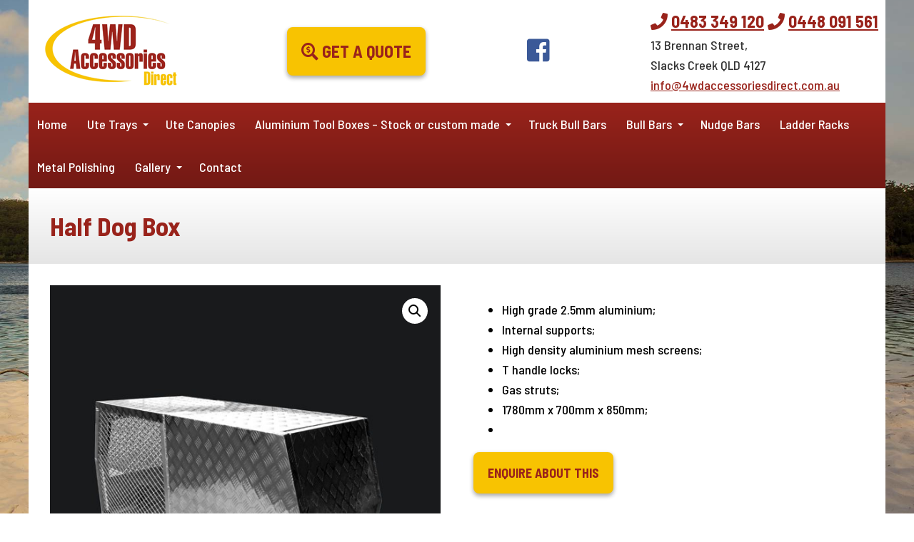

--- FILE ---
content_type: text/html; charset=UTF-8
request_url: https://www.4wdaccessoriesdirect.com.au/product/half-dog-box/
body_size: 13540
content:
<!DOCTYPE html>
<html lang="en-AU" class="no-js">
<head><meta http-equiv="Content-Type" content="text/html; charset=utf-8">
    <!-- Global site tag (gtag.js) - Google Analytics -->
<script async src="https://www.googletagmanager.com/gtag/js?id=UA-155758671-1"></script>
<script>
  window.dataLayer = window.dataLayer || [];
  function gtag(){dataLayer.push(arguments);}
  gtag('js', new Date());

  gtag('config', 'UA-155758671-1');
</script>
<!-- Meta Pixel Code -->
<script>
!function(f,b,e,v,n,t,s)
{if(f.fbq)return;n=f.fbq=function(){n.callMethod?
n.callMethod.apply(n,arguments):n.queue.push(arguments)};
if(!f._fbq)f._fbq=n;n.push=n;n.loaded=!0;n.version='2.0';
n.queue=[];t=b.createElement(e);t.async=!0;
t.src=v;s=b.getElementsByTagName(e)[0];
s.parentNode.insertBefore(t,s)}(window, document,'script',
'https://connect.facebook.net/en_US/fbevents.js');
fbq('init', '1552201482636885');
fbq('track', 'PageView');
</script>
<noscript><img height="1" width="1" style="display:none"
src="https://www.facebook.com/tr?id=1552201482636885&ev=PageView&noscript=1"
/></noscript>
<!-- End Meta Pixel Code -->

<!-- Global site tag (gtag.js) - Google Analytics -->
<script async src="https://www.googletagmanager.com/gtag/js?id=G-XG8ZNDR9E9"></script>
<script>
  window.dataLayer = window.dataLayer || [];
  function gtag(){dataLayer.push(arguments);}
  gtag('js', new Date());

  gtag('config', 'G-XG8ZNDR9E9');
</script>



	<meta name="viewport" content="width=device-width, initial-scale=1">
	<link rel="profile" href="http://gmpg.org/xfn/11">
<link rel="stylesheet" href="https://use.fontawesome.com/releases/v5.6.3/css/all.css" integrity="sha384-UHRtZLI+pbxtHCWp1t77Bi1L4ZtiqrqD80Kn4Z8NTSRyMA2Fd33n5dQ8lWUE00s/" crossorigin="anonymous">
<link rel="apple-touch-icon" sizes="180x180" href="https://www.4wdaccessoriesdirect.com.au/apple-touch-icon.png">
<link rel="icon" type="image/png" sizes="32x32" href="https://www.4wdaccessoriesdirect.com.au/favicon-32x32.png">
<link rel="icon" type="image/png" sizes="16x16" href="https://www.4wdaccessoriesdirect.com.au/favicon-16x16.png">
<link rel="manifest" href="https://www.4wdaccessoriesdirect.com.au/site.webmanifest">

	<script>(function(html){html.className = html.className.replace(/\bno-js\b/,'js')})(document.documentElement);</script>
<meta name='robots' content='index, follow, max-image-preview:large, max-snippet:-1, max-video-preview:-1' />

	<!-- This site is optimized with the Yoast SEO plugin v26.7 - https://yoast.com/wordpress/plugins/seo/ -->
	<title>Half Dog Box - 4WD Accessories Direct</title>
	<link rel="canonical" href="https://www.4wdaccessoriesdirect.com.au/product/half-dog-box/" />
	<meta property="og:locale" content="en_US" />
	<meta property="og:type" content="article" />
	<meta property="og:title" content="Half Dog Box - 4WD Accessories Direct" />
	<meta property="og:description" content="High grade 2.5mm aluminium;  Internal supports;  High density aluminium mesh screens;  T handle locks;  Gas struts;  1780mm x 700mm x 850mm;" />
	<meta property="og:url" content="https://www.4wdaccessoriesdirect.com.au/product/half-dog-box/" />
	<meta property="og:site_name" content="4WD Accessories Direct" />
	<meta property="article:modified_time" content="2019-08-16T00:13:14+00:00" />
	<meta property="og:image" content="https://www.4wdaccessoriesdirect.com.au/wp-content/uploads/2019/08/ATB-1778HD.jpg" />
	<meta property="og:image:width" content="600" />
	<meta property="og:image:height" content="600" />
	<meta property="og:image:type" content="image/jpeg" />
	<meta name="twitter:card" content="summary_large_image" />
	<script type="application/ld+json" class="yoast-schema-graph">{"@context":"https://schema.org","@graph":[{"@type":"WebPage","@id":"https://www.4wdaccessoriesdirect.com.au/product/half-dog-box/","url":"https://www.4wdaccessoriesdirect.com.au/product/half-dog-box/","name":"Half Dog Box - 4WD Accessories Direct","isPartOf":{"@id":"https://www.4wdaccessoriesdirect.com.au/#website"},"primaryImageOfPage":{"@id":"https://www.4wdaccessoriesdirect.com.au/product/half-dog-box/#primaryimage"},"image":{"@id":"https://www.4wdaccessoriesdirect.com.au/product/half-dog-box/#primaryimage"},"thumbnailUrl":"https://www.4wdaccessoriesdirect.com.au/wp-content/uploads/2019/08/ATB-1778HD.jpg","datePublished":"2019-08-16T00:10:08+00:00","dateModified":"2019-08-16T00:13:14+00:00","breadcrumb":{"@id":"https://www.4wdaccessoriesdirect.com.au/product/half-dog-box/#breadcrumb"},"inLanguage":"en-AU","potentialAction":[{"@type":"ReadAction","target":["https://www.4wdaccessoriesdirect.com.au/product/half-dog-box/"]}]},{"@type":"ImageObject","inLanguage":"en-AU","@id":"https://www.4wdaccessoriesdirect.com.au/product/half-dog-box/#primaryimage","url":"https://www.4wdaccessoriesdirect.com.au/wp-content/uploads/2019/08/ATB-1778HD.jpg","contentUrl":"https://www.4wdaccessoriesdirect.com.au/wp-content/uploads/2019/08/ATB-1778HD.jpg","width":600,"height":600},{"@type":"BreadcrumbList","@id":"https://www.4wdaccessoriesdirect.com.au/product/half-dog-box/#breadcrumb","itemListElement":[{"@type":"ListItem","position":1,"name":"Home","item":"https://www.4wdaccessoriesdirect.com.au/"},{"@type":"ListItem","position":2,"name":"Half Dog Box"}]},{"@type":"WebSite","@id":"https://www.4wdaccessoriesdirect.com.au/#website","url":"https://www.4wdaccessoriesdirect.com.au/","name":"4WD Accessories Direct","description":"","potentialAction":[{"@type":"SearchAction","target":{"@type":"EntryPoint","urlTemplate":"https://www.4wdaccessoriesdirect.com.au/?s={search_term_string}"},"query-input":{"@type":"PropertyValueSpecification","valueRequired":true,"valueName":"search_term_string"}}],"inLanguage":"en-AU"}]}</script>
	<!-- / Yoast SEO plugin. -->


<link rel='dns-prefetch' href='//fonts.googleapis.com' />
<link rel="alternate" type="application/rss+xml" title="4WD Accessories Direct &raquo; Feed" href="https://www.4wdaccessoriesdirect.com.au/feed/" />
<link rel="alternate" type="application/rss+xml" title="4WD Accessories Direct &raquo; Comments Feed" href="https://www.4wdaccessoriesdirect.com.au/comments/feed/" />
<link rel="alternate" type="application/rss+xml" title="4WD Accessories Direct &raquo; Half Dog Box Comments Feed" href="https://www.4wdaccessoriesdirect.com.au/product/half-dog-box/feed/" />
<link rel="alternate" title="oEmbed (JSON)" type="application/json+oembed" href="https://www.4wdaccessoriesdirect.com.au/wp-json/oembed/1.0/embed?url=https%3A%2F%2Fwww.4wdaccessoriesdirect.com.au%2Fproduct%2Fhalf-dog-box%2F" />
<link rel="alternate" title="oEmbed (XML)" type="text/xml+oembed" href="https://www.4wdaccessoriesdirect.com.au/wp-json/oembed/1.0/embed?url=https%3A%2F%2Fwww.4wdaccessoriesdirect.com.au%2Fproduct%2Fhalf-dog-box%2F&#038;format=xml" />
<style id='wp-img-auto-sizes-contain-inline-css' type='text/css'>
img:is([sizes=auto i],[sizes^="auto," i]){contain-intrinsic-size:3000px 1500px}
/*# sourceURL=wp-img-auto-sizes-contain-inline-css */
</style>
<style id='wp-emoji-styles-inline-css' type='text/css'>

	img.wp-smiley, img.emoji {
		display: inline !important;
		border: none !important;
		box-shadow: none !important;
		height: 1em !important;
		width: 1em !important;
		margin: 0 0.07em !important;
		vertical-align: -0.1em !important;
		background: none !important;
		padding: 0 !important;
	}
/*# sourceURL=wp-emoji-styles-inline-css */
</style>
<style id='wp-block-library-inline-css' type='text/css'>
:root{--wp-block-synced-color:#7a00df;--wp-block-synced-color--rgb:122,0,223;--wp-bound-block-color:var(--wp-block-synced-color);--wp-editor-canvas-background:#ddd;--wp-admin-theme-color:#007cba;--wp-admin-theme-color--rgb:0,124,186;--wp-admin-theme-color-darker-10:#006ba1;--wp-admin-theme-color-darker-10--rgb:0,107,160.5;--wp-admin-theme-color-darker-20:#005a87;--wp-admin-theme-color-darker-20--rgb:0,90,135;--wp-admin-border-width-focus:2px}@media (min-resolution:192dpi){:root{--wp-admin-border-width-focus:1.5px}}.wp-element-button{cursor:pointer}:root .has-very-light-gray-background-color{background-color:#eee}:root .has-very-dark-gray-background-color{background-color:#313131}:root .has-very-light-gray-color{color:#eee}:root .has-very-dark-gray-color{color:#313131}:root .has-vivid-green-cyan-to-vivid-cyan-blue-gradient-background{background:linear-gradient(135deg,#00d084,#0693e3)}:root .has-purple-crush-gradient-background{background:linear-gradient(135deg,#34e2e4,#4721fb 50%,#ab1dfe)}:root .has-hazy-dawn-gradient-background{background:linear-gradient(135deg,#faaca8,#dad0ec)}:root .has-subdued-olive-gradient-background{background:linear-gradient(135deg,#fafae1,#67a671)}:root .has-atomic-cream-gradient-background{background:linear-gradient(135deg,#fdd79a,#004a59)}:root .has-nightshade-gradient-background{background:linear-gradient(135deg,#330968,#31cdcf)}:root .has-midnight-gradient-background{background:linear-gradient(135deg,#020381,#2874fc)}:root{--wp--preset--font-size--normal:16px;--wp--preset--font-size--huge:42px}.has-regular-font-size{font-size:1em}.has-larger-font-size{font-size:2.625em}.has-normal-font-size{font-size:var(--wp--preset--font-size--normal)}.has-huge-font-size{font-size:var(--wp--preset--font-size--huge)}.has-text-align-center{text-align:center}.has-text-align-left{text-align:left}.has-text-align-right{text-align:right}.has-fit-text{white-space:nowrap!important}#end-resizable-editor-section{display:none}.aligncenter{clear:both}.items-justified-left{justify-content:flex-start}.items-justified-center{justify-content:center}.items-justified-right{justify-content:flex-end}.items-justified-space-between{justify-content:space-between}.screen-reader-text{border:0;clip-path:inset(50%);height:1px;margin:-1px;overflow:hidden;padding:0;position:absolute;width:1px;word-wrap:normal!important}.screen-reader-text:focus{background-color:#ddd;clip-path:none;color:#444;display:block;font-size:1em;height:auto;left:5px;line-height:normal;padding:15px 23px 14px;text-decoration:none;top:5px;width:auto;z-index:100000}html :where(.has-border-color){border-style:solid}html :where([style*=border-top-color]){border-top-style:solid}html :where([style*=border-right-color]){border-right-style:solid}html :where([style*=border-bottom-color]){border-bottom-style:solid}html :where([style*=border-left-color]){border-left-style:solid}html :where([style*=border-width]){border-style:solid}html :where([style*=border-top-width]){border-top-style:solid}html :where([style*=border-right-width]){border-right-style:solid}html :where([style*=border-bottom-width]){border-bottom-style:solid}html :where([style*=border-left-width]){border-left-style:solid}html :where(img[class*=wp-image-]){height:auto;max-width:100%}:where(figure){margin:0 0 1em}html :where(.is-position-sticky){--wp-admin--admin-bar--position-offset:var(--wp-admin--admin-bar--height,0px)}@media screen and (max-width:600px){html :where(.is-position-sticky){--wp-admin--admin-bar--position-offset:0px}}

/*# sourceURL=wp-block-library-inline-css */
</style><link rel='stylesheet' id='wc-blocks-style-css' href='https://www.4wdaccessoriesdirect.com.au/wp-content/plugins/woocommerce/assets/client/blocks/wc-blocks.css?ver=wc-9.8.6' type='text/css' media='all' />
<style id='global-styles-inline-css' type='text/css'>
:root{--wp--preset--aspect-ratio--square: 1;--wp--preset--aspect-ratio--4-3: 4/3;--wp--preset--aspect-ratio--3-4: 3/4;--wp--preset--aspect-ratio--3-2: 3/2;--wp--preset--aspect-ratio--2-3: 2/3;--wp--preset--aspect-ratio--16-9: 16/9;--wp--preset--aspect-ratio--9-16: 9/16;--wp--preset--color--black: #000000;--wp--preset--color--cyan-bluish-gray: #abb8c3;--wp--preset--color--white: #fff;--wp--preset--color--pale-pink: #f78da7;--wp--preset--color--vivid-red: #cf2e2e;--wp--preset--color--luminous-vivid-orange: #ff6900;--wp--preset--color--luminous-vivid-amber: #fcb900;--wp--preset--color--light-green-cyan: #7bdcb5;--wp--preset--color--vivid-green-cyan: #00d084;--wp--preset--color--pale-cyan-blue: #8ed1fc;--wp--preset--color--vivid-cyan-blue: #0693e3;--wp--preset--color--vivid-purple: #9b51e0;--wp--preset--color--dark-gray: #1a1a1a;--wp--preset--color--medium-gray: #686868;--wp--preset--color--light-gray: #e5e5e5;--wp--preset--color--blue-gray: #4d545c;--wp--preset--color--bright-blue: #007acc;--wp--preset--color--light-blue: #9adffd;--wp--preset--color--dark-brown: #402b30;--wp--preset--color--medium-brown: #774e24;--wp--preset--color--dark-red: #640c1f;--wp--preset--color--bright-red: #ff675f;--wp--preset--color--yellow: #ffef8e;--wp--preset--gradient--vivid-cyan-blue-to-vivid-purple: linear-gradient(135deg,rgb(6,147,227) 0%,rgb(155,81,224) 100%);--wp--preset--gradient--light-green-cyan-to-vivid-green-cyan: linear-gradient(135deg,rgb(122,220,180) 0%,rgb(0,208,130) 100%);--wp--preset--gradient--luminous-vivid-amber-to-luminous-vivid-orange: linear-gradient(135deg,rgb(252,185,0) 0%,rgb(255,105,0) 100%);--wp--preset--gradient--luminous-vivid-orange-to-vivid-red: linear-gradient(135deg,rgb(255,105,0) 0%,rgb(207,46,46) 100%);--wp--preset--gradient--very-light-gray-to-cyan-bluish-gray: linear-gradient(135deg,rgb(238,238,238) 0%,rgb(169,184,195) 100%);--wp--preset--gradient--cool-to-warm-spectrum: linear-gradient(135deg,rgb(74,234,220) 0%,rgb(151,120,209) 20%,rgb(207,42,186) 40%,rgb(238,44,130) 60%,rgb(251,105,98) 80%,rgb(254,248,76) 100%);--wp--preset--gradient--blush-light-purple: linear-gradient(135deg,rgb(255,206,236) 0%,rgb(152,150,240) 100%);--wp--preset--gradient--blush-bordeaux: linear-gradient(135deg,rgb(254,205,165) 0%,rgb(254,45,45) 50%,rgb(107,0,62) 100%);--wp--preset--gradient--luminous-dusk: linear-gradient(135deg,rgb(255,203,112) 0%,rgb(199,81,192) 50%,rgb(65,88,208) 100%);--wp--preset--gradient--pale-ocean: linear-gradient(135deg,rgb(255,245,203) 0%,rgb(182,227,212) 50%,rgb(51,167,181) 100%);--wp--preset--gradient--electric-grass: linear-gradient(135deg,rgb(202,248,128) 0%,rgb(113,206,126) 100%);--wp--preset--gradient--midnight: linear-gradient(135deg,rgb(2,3,129) 0%,rgb(40,116,252) 100%);--wp--preset--font-size--small: 13px;--wp--preset--font-size--medium: 20px;--wp--preset--font-size--large: 36px;--wp--preset--font-size--x-large: 42px;--wp--preset--spacing--20: 0.44rem;--wp--preset--spacing--30: 0.67rem;--wp--preset--spacing--40: 1rem;--wp--preset--spacing--50: 1.5rem;--wp--preset--spacing--60: 2.25rem;--wp--preset--spacing--70: 3.38rem;--wp--preset--spacing--80: 5.06rem;--wp--preset--shadow--natural: 6px 6px 9px rgba(0, 0, 0, 0.2);--wp--preset--shadow--deep: 12px 12px 50px rgba(0, 0, 0, 0.4);--wp--preset--shadow--sharp: 6px 6px 0px rgba(0, 0, 0, 0.2);--wp--preset--shadow--outlined: 6px 6px 0px -3px rgb(255, 255, 255), 6px 6px rgb(0, 0, 0);--wp--preset--shadow--crisp: 6px 6px 0px rgb(0, 0, 0);}:where(.is-layout-flex){gap: 0.5em;}:where(.is-layout-grid){gap: 0.5em;}body .is-layout-flex{display: flex;}.is-layout-flex{flex-wrap: wrap;align-items: center;}.is-layout-flex > :is(*, div){margin: 0;}body .is-layout-grid{display: grid;}.is-layout-grid > :is(*, div){margin: 0;}:where(.wp-block-columns.is-layout-flex){gap: 2em;}:where(.wp-block-columns.is-layout-grid){gap: 2em;}:where(.wp-block-post-template.is-layout-flex){gap: 1.25em;}:where(.wp-block-post-template.is-layout-grid){gap: 1.25em;}.has-black-color{color: var(--wp--preset--color--black) !important;}.has-cyan-bluish-gray-color{color: var(--wp--preset--color--cyan-bluish-gray) !important;}.has-white-color{color: var(--wp--preset--color--white) !important;}.has-pale-pink-color{color: var(--wp--preset--color--pale-pink) !important;}.has-vivid-red-color{color: var(--wp--preset--color--vivid-red) !important;}.has-luminous-vivid-orange-color{color: var(--wp--preset--color--luminous-vivid-orange) !important;}.has-luminous-vivid-amber-color{color: var(--wp--preset--color--luminous-vivid-amber) !important;}.has-light-green-cyan-color{color: var(--wp--preset--color--light-green-cyan) !important;}.has-vivid-green-cyan-color{color: var(--wp--preset--color--vivid-green-cyan) !important;}.has-pale-cyan-blue-color{color: var(--wp--preset--color--pale-cyan-blue) !important;}.has-vivid-cyan-blue-color{color: var(--wp--preset--color--vivid-cyan-blue) !important;}.has-vivid-purple-color{color: var(--wp--preset--color--vivid-purple) !important;}.has-black-background-color{background-color: var(--wp--preset--color--black) !important;}.has-cyan-bluish-gray-background-color{background-color: var(--wp--preset--color--cyan-bluish-gray) !important;}.has-white-background-color{background-color: var(--wp--preset--color--white) !important;}.has-pale-pink-background-color{background-color: var(--wp--preset--color--pale-pink) !important;}.has-vivid-red-background-color{background-color: var(--wp--preset--color--vivid-red) !important;}.has-luminous-vivid-orange-background-color{background-color: var(--wp--preset--color--luminous-vivid-orange) !important;}.has-luminous-vivid-amber-background-color{background-color: var(--wp--preset--color--luminous-vivid-amber) !important;}.has-light-green-cyan-background-color{background-color: var(--wp--preset--color--light-green-cyan) !important;}.has-vivid-green-cyan-background-color{background-color: var(--wp--preset--color--vivid-green-cyan) !important;}.has-pale-cyan-blue-background-color{background-color: var(--wp--preset--color--pale-cyan-blue) !important;}.has-vivid-cyan-blue-background-color{background-color: var(--wp--preset--color--vivid-cyan-blue) !important;}.has-vivid-purple-background-color{background-color: var(--wp--preset--color--vivid-purple) !important;}.has-black-border-color{border-color: var(--wp--preset--color--black) !important;}.has-cyan-bluish-gray-border-color{border-color: var(--wp--preset--color--cyan-bluish-gray) !important;}.has-white-border-color{border-color: var(--wp--preset--color--white) !important;}.has-pale-pink-border-color{border-color: var(--wp--preset--color--pale-pink) !important;}.has-vivid-red-border-color{border-color: var(--wp--preset--color--vivid-red) !important;}.has-luminous-vivid-orange-border-color{border-color: var(--wp--preset--color--luminous-vivid-orange) !important;}.has-luminous-vivid-amber-border-color{border-color: var(--wp--preset--color--luminous-vivid-amber) !important;}.has-light-green-cyan-border-color{border-color: var(--wp--preset--color--light-green-cyan) !important;}.has-vivid-green-cyan-border-color{border-color: var(--wp--preset--color--vivid-green-cyan) !important;}.has-pale-cyan-blue-border-color{border-color: var(--wp--preset--color--pale-cyan-blue) !important;}.has-vivid-cyan-blue-border-color{border-color: var(--wp--preset--color--vivid-cyan-blue) !important;}.has-vivid-purple-border-color{border-color: var(--wp--preset--color--vivid-purple) !important;}.has-vivid-cyan-blue-to-vivid-purple-gradient-background{background: var(--wp--preset--gradient--vivid-cyan-blue-to-vivid-purple) !important;}.has-light-green-cyan-to-vivid-green-cyan-gradient-background{background: var(--wp--preset--gradient--light-green-cyan-to-vivid-green-cyan) !important;}.has-luminous-vivid-amber-to-luminous-vivid-orange-gradient-background{background: var(--wp--preset--gradient--luminous-vivid-amber-to-luminous-vivid-orange) !important;}.has-luminous-vivid-orange-to-vivid-red-gradient-background{background: var(--wp--preset--gradient--luminous-vivid-orange-to-vivid-red) !important;}.has-very-light-gray-to-cyan-bluish-gray-gradient-background{background: var(--wp--preset--gradient--very-light-gray-to-cyan-bluish-gray) !important;}.has-cool-to-warm-spectrum-gradient-background{background: var(--wp--preset--gradient--cool-to-warm-spectrum) !important;}.has-blush-light-purple-gradient-background{background: var(--wp--preset--gradient--blush-light-purple) !important;}.has-blush-bordeaux-gradient-background{background: var(--wp--preset--gradient--blush-bordeaux) !important;}.has-luminous-dusk-gradient-background{background: var(--wp--preset--gradient--luminous-dusk) !important;}.has-pale-ocean-gradient-background{background: var(--wp--preset--gradient--pale-ocean) !important;}.has-electric-grass-gradient-background{background: var(--wp--preset--gradient--electric-grass) !important;}.has-midnight-gradient-background{background: var(--wp--preset--gradient--midnight) !important;}.has-small-font-size{font-size: var(--wp--preset--font-size--small) !important;}.has-medium-font-size{font-size: var(--wp--preset--font-size--medium) !important;}.has-large-font-size{font-size: var(--wp--preset--font-size--large) !important;}.has-x-large-font-size{font-size: var(--wp--preset--font-size--x-large) !important;}
/*# sourceURL=global-styles-inline-css */
</style>

<style id='classic-theme-styles-inline-css' type='text/css'>
/*! This file is auto-generated */
.wp-block-button__link{color:#fff;background-color:#32373c;border-radius:9999px;box-shadow:none;text-decoration:none;padding:calc(.667em + 2px) calc(1.333em + 2px);font-size:1.125em}.wp-block-file__button{background:#32373c;color:#fff;text-decoration:none}
/*# sourceURL=/wp-includes/css/classic-themes.min.css */
</style>
<link rel='stylesheet' id='slicknavcss-css' href='https://www.4wdaccessoriesdirect.com.au/wp-content/plugins/slicknav-mobile-menu/css/slicknav.min.css?ver=1.0.11' type='text/css' media='all' />
<style id='slicknavcss-inline-css' type='text/css'>


        #menu-topnav {
                display: none;
        }

        .slicknav_menu {
                background: #4c4c4c;
        }

        .slicknav-flex{
               display: -webkit-box;
               display: -ms-flexbox;
               display: flex;
               justify-content:flex-end;
        }

        .slicknav_btn {
                background-color:#222222;
        }

        a.slicknav_open {
                background-color:#222222;
        }

        .slicknav_nav .slicknav_arrow {
                float:right;
        }

        .slicknav_menu .slicknav_menutxt {
                color: #fff;
                text-shadow: none;
                font-size: 16px;
                font-weight: normal;
        }

        .slicknav_menu .slicknav_icon-bar {
                background-color: #fff;
                box-shadow: none;
        }

        .slicknav_nav li a {
                color: #fff;
                text-transform: none;
                font-size: 16px;
                padding: 5px 10px;
        }

        .slicknav_nav a:hover,
        .slicknav_nav .slicknav_row:hover {
                background: rgba(204,204,204,0.3);
        }

        .slicknav_nav .menu-item a:hover,
        .slicknav_nav a span:hover {
                color: #222222;
        }

        .slicknav_nav input[type='submit']{
                background: #222222;
                color: #fff;
        }

        .slicknav-logo-text a{
                color: #222222;
        }


        @media screen and (min-width: 1020px) {
                .slicknav_menu {
                        display: none;
                }

                #menu-topnav {
                        display: block;
                }
        }
        
/*# sourceURL=slicknavcss-inline-css */
</style>
<link rel='stylesheet' id='photoswipe-css' href='https://www.4wdaccessoriesdirect.com.au/wp-content/plugins/woocommerce/assets/css/photoswipe/photoswipe.min.css?ver=9.8.6' type='text/css' media='all' />
<link rel='stylesheet' id='photoswipe-default-skin-css' href='https://www.4wdaccessoriesdirect.com.au/wp-content/plugins/woocommerce/assets/css/photoswipe/default-skin/default-skin.min.css?ver=9.8.6' type='text/css' media='all' />
<link rel='stylesheet' id='woocommerce-layout-css' href='https://www.4wdaccessoriesdirect.com.au/wp-content/plugins/woocommerce/assets/css/woocommerce-layout.css?ver=9.8.6' type='text/css' media='all' />
<link rel='stylesheet' id='woocommerce-smallscreen-css' href='https://www.4wdaccessoriesdirect.com.au/wp-content/plugins/woocommerce/assets/css/woocommerce-smallscreen.css?ver=9.8.6' type='text/css' media='only screen and (max-width: 768px)' />
<link rel='stylesheet' id='woocommerce-general-css' href='https://www.4wdaccessoriesdirect.com.au/wp-content/plugins/woocommerce/assets/css/woocommerce.css?ver=9.8.6' type='text/css' media='all' />
<style id='woocommerce-inline-inline-css' type='text/css'>
.woocommerce form .form-row .required { visibility: visible; }
/*# sourceURL=woocommerce-inline-inline-css */
</style>
<link rel='stylesheet' id='brands-styles-css' href='https://www.4wdaccessoriesdirect.com.au/wp-content/plugins/woocommerce/assets/css/brands.css?ver=9.8.6' type='text/css' media='all' />
<link rel='stylesheet' id='twentysixteen-fonts-css' href='https://fonts.googleapis.com/css?family=Barlow+Semi+Condensed:500,700' type='text/css' media='all' />
<link rel='stylesheet' id='genericons-css' href='https://www.4wdaccessoriesdirect.com.au/wp-content/themes/4wdaccessoriesdirect/genericons/genericons.css?ver=3.4.1' type='text/css' media='all' />
<link rel='stylesheet' id='twentysixteen-style-css' href='https://www.4wdaccessoriesdirect.com.au/wp-content/themes/4wdaccessoriesdirect/style.css?ver=2a2878791822212876f1ae92a9afbf12' type='text/css' media='all' />
<link rel='stylesheet' id='twentysixteen-block-style-css' href='https://www.4wdaccessoriesdirect.com.au/wp-content/themes/4wdaccessoriesdirect/css/blocks.css?ver=20181230' type='text/css' media='all' />
<link rel='stylesheet' id='ari-fancybox-css' href='https://www.4wdaccessoriesdirect.com.au/wp-content/plugins/ari-fancy-lightbox/assets/fancybox/jquery.fancybox.min.css?ver=1.4.1' type='text/css' media='all' />
<style id='ari-fancybox-inline-css' type='text/css'>
BODY .fancybox-container{z-index:200000}BODY .fancybox-is-open .fancybox-bg{opacity:0.87}BODY .fancybox-bg {background-color:#0f0f11}BODY .fancybox-thumbs {background-color:#ffffff}
/*# sourceURL=ari-fancybox-inline-css */
</style>
<script type="text/javascript" src="https://www.4wdaccessoriesdirect.com.au/wp-includes/js/jquery/jquery.min.js?ver=3.7.1" id="jquery-core-js"></script>
<script type="text/javascript" src="https://www.4wdaccessoriesdirect.com.au/wp-includes/js/jquery/jquery-migrate.min.js?ver=3.4.1" id="jquery-migrate-js"></script>
<script type="text/javascript" src="https://www.4wdaccessoriesdirect.com.au/wp-content/plugins/slicknav-mobile-menu/js/jquery.slicknav.min.js?ver=1.0.11" id="slicknavjs-js"></script>
<script type="text/javascript" id="slicknav-init-js-extra">
/* <![CDATA[ */
var slickNavVars = {"ng_slicknav":{"ng_slicknav_menu":"#menu-topnav","ng_slicknav_position":"body","ng_slicknav_parent_links":false,"ng_slicknav_close_click":false,"ng_slicknav_child_links":false,"ng_slicknav_speed":400,"ng_slicknav_label":"MENU","ng_slicknav_fixhead":false,"ng_slicknav_hidedesktop":"block","ng_slicknav_brand":"","ng_slicknav_brand_text":"","ng_slicknav_search":false,"ng_slicknav_search_text":"search...","ng_slicksearch":"https://www.4wdaccessoriesdirect.com.au/","ng_slicknav_closedsymbol":"","ng_slicknav_openedsymbol":"","ng_slicknav_alt":"","ng_slicknav_accordion":false,"ng_slicknav_animation_library":"jquery"}};
//# sourceURL=slicknav-init-js-extra
/* ]]> */
</script>
<script type="text/javascript" src="https://www.4wdaccessoriesdirect.com.au/wp-content/plugins/slicknav-mobile-menu/js/slick-init.js?ver=1.9.1" id="slicknav-init-js"></script>
<script type="text/javascript" src="https://www.4wdaccessoriesdirect.com.au/wp-content/plugins/woocommerce/assets/js/zoom/jquery.zoom.min.js?ver=1.7.21-wc.9.8.6" id="zoom-js" defer="defer" data-wp-strategy="defer"></script>
<script type="text/javascript" src="https://www.4wdaccessoriesdirect.com.au/wp-content/plugins/woocommerce/assets/js/flexslider/jquery.flexslider.min.js?ver=2.7.2-wc.9.8.6" id="flexslider-js" defer="defer" data-wp-strategy="defer"></script>
<script type="text/javascript" src="https://www.4wdaccessoriesdirect.com.au/wp-content/plugins/woocommerce/assets/js/photoswipe/photoswipe.min.js?ver=4.1.1-wc.9.8.6" id="photoswipe-js" defer="defer" data-wp-strategy="defer"></script>
<script type="text/javascript" src="https://www.4wdaccessoriesdirect.com.au/wp-content/plugins/woocommerce/assets/js/photoswipe/photoswipe-ui-default.min.js?ver=4.1.1-wc.9.8.6" id="photoswipe-ui-default-js" defer="defer" data-wp-strategy="defer"></script>
<script type="text/javascript" id="wc-single-product-js-extra">
/* <![CDATA[ */
var wc_single_product_params = {"i18n_required_rating_text":"Please select a rating","i18n_rating_options":["1 of 5 stars","2 of 5 stars","3 of 5 stars","4 of 5 stars","5 of 5 stars"],"i18n_product_gallery_trigger_text":"View full-screen image gallery","review_rating_required":"yes","flexslider":{"rtl":false,"animation":"slide","smoothHeight":true,"directionNav":false,"controlNav":"thumbnails","slideshow":false,"animationSpeed":500,"animationLoop":false,"allowOneSlide":false},"zoom_enabled":"1","zoom_options":[],"photoswipe_enabled":"1","photoswipe_options":{"shareEl":false,"closeOnScroll":false,"history":false,"hideAnimationDuration":0,"showAnimationDuration":0},"flexslider_enabled":"1"};
//# sourceURL=wc-single-product-js-extra
/* ]]> */
</script>
<script type="text/javascript" src="https://www.4wdaccessoriesdirect.com.au/wp-content/plugins/woocommerce/assets/js/frontend/single-product.min.js?ver=9.8.6" id="wc-single-product-js" defer="defer" data-wp-strategy="defer"></script>
<script type="text/javascript" src="https://www.4wdaccessoriesdirect.com.au/wp-content/plugins/woocommerce/assets/js/jquery-blockui/jquery.blockUI.min.js?ver=2.7.0-wc.9.8.6" id="jquery-blockui-js" defer="defer" data-wp-strategy="defer"></script>
<script type="text/javascript" src="https://www.4wdaccessoriesdirect.com.au/wp-content/plugins/woocommerce/assets/js/js-cookie/js.cookie.min.js?ver=2.1.4-wc.9.8.6" id="js-cookie-js" defer="defer" data-wp-strategy="defer"></script>
<script type="text/javascript" id="woocommerce-js-extra">
/* <![CDATA[ */
var woocommerce_params = {"ajax_url":"/wp-admin/admin-ajax.php","wc_ajax_url":"/?wc-ajax=%%endpoint%%","i18n_password_show":"Show password","i18n_password_hide":"Hide password"};
//# sourceURL=woocommerce-js-extra
/* ]]> */
</script>
<script type="text/javascript" src="https://www.4wdaccessoriesdirect.com.au/wp-content/plugins/woocommerce/assets/js/frontend/woocommerce.min.js?ver=9.8.6" id="woocommerce-js" defer="defer" data-wp-strategy="defer"></script>
<script type="text/javascript" id="ari-fancybox-js-extra">
/* <![CDATA[ */
var ARI_FANCYBOX = {"lightbox":{"backFocus":false,"trapFocus":false,"thumbs":{"hideOnClose":false},"touch":{"vertical":true,"momentum":true},"buttons":["slideShow","fullScreen","thumbs","close"],"lang":"custom","i18n":{"custom":{"PREV":"Previous","NEXT":"Next","PLAY_START":"Start slideshow (P)","PLAY_STOP":"Stop slideshow (P)","FULL_SCREEN":"Full screen (F)","THUMBS":"Thumbnails (G)","CLOSE":"Close (Esc)","ERROR":"The requested content cannot be loaded. \u003Cbr/\u003E Please try again later."}}},"convert":{"images":{"convert":true,"post_grouping":true,"grouping_selector":".wp-block-gallery a"}},"sanitize":null,"viewers":{"pdfjs":{"url":"https://www.4wdaccessoriesdirect.com.au/wp-content/plugins/ari-fancy-lightbox/assets/pdfjs/web/viewer.html"}}};
//# sourceURL=ari-fancybox-js-extra
/* ]]> */
</script>
<script type="text/javascript" src="https://www.4wdaccessoriesdirect.com.au/wp-content/plugins/ari-fancy-lightbox/assets/fancybox/jquery.fancybox.min.js?ver=1.4.1" id="ari-fancybox-js"></script>
<link rel="https://api.w.org/" href="https://www.4wdaccessoriesdirect.com.au/wp-json/" /><link rel="alternate" title="JSON" type="application/json" href="https://www.4wdaccessoriesdirect.com.au/wp-json/wp/v2/product/736" /><link rel="EditURI" type="application/rsd+xml" title="RSD" href="https://www.4wdaccessoriesdirect.com.au/xmlrpc.php?rsd" />

<link rel='shortlink' href='https://www.4wdaccessoriesdirect.com.au/?p=736' />
	<noscript><style>.woocommerce-product-gallery{ opacity: 1 !important; }</style></noscript>
	<style type="text/css">.recentcomments a{display:inline !important;padding:0 !important;margin:0 !important;}</style>		<style type="text/css" id="wp-custom-css">
			.blocks-gallery-grid:not(.has-nested-images), .wp-block-gallery:not(.has-nested-images) {
    display: flex;
    flex-wrap: wrap;
    list-style-type: none;
    margin: 0;
    padding: 0;
}

.blocks-gallery-grid:not(.has-nested-images) .blocks-gallery-image, .blocks-gallery-grid:not(.has-nested-images) .blocks-gallery-item, .wp-block-gallery:not(.has-nested-images) .blocks-gallery-image, .wp-block-gallery:not(.has-nested-images) .blocks-gallery-item {
    display: flex;
    flex-direction: column;
    flex-grow: 1;
    justify-content: center;
    margin: 0 1em 1em 0;
    position: relative;
	width: calc(50% - 1em);align-content

}

.blocks-gallery-grid:not(.has-nested-images) .blocks-gallery-image figure, .blocks-gallery-grid:not(.has-nested-images) .blocks-gallery-item figure, .wp-block-gallery:not(.has-nested-images) .blocks-gallery-image figure, .wp-block-gallery:not(.has-nested-images) .blocks-gallery-item figure {
    align-items: flex-end;
    display: flex;
    height: 100%;
    justify-content: flex-start;
    margin: 0;
}

.blocks-gallery-grid:not(.has-nested-images).is-cropped .blocks-gallery-image a, .blocks-gallery-grid:not(.has-nested-images).is-cropped .blocks-gallery-image img, .blocks-gallery-grid:not(.has-nested-images).is-cropped .blocks-gallery-item a, .blocks-gallery-grid:not(.has-nested-images).is-cropped .blocks-gallery-item img, .wp-block-gallery:not(.has-nested-images).is-cropped .blocks-gallery-image a, .wp-block-gallery:not(.has-nested-images).is-cropped .blocks-gallery-image img, .wp-block-gallery:not(.has-nested-images).is-cropped .blocks-gallery-item a, .wp-block-gallery:not(.has-nested-images).is-cropped .blocks-gallery-item img {
    flex: 1;
    height: 100%;
    object-fit: cover;
    width: 100%;
}		</style>
			
	<!-- Global site tag (gtag.js) - Google Ads: 1009694713 -->
    <script async src="https://www.googletagmanager.com/gtag/js?id=AW-1009694713"></script>
    <script>
      window.dataLayer = window.dataLayer || [];
      function gtag(){dataLayer.push(arguments);}
      gtag('js', new Date());
    
      gtag('config', 'AW-1009694713');
    </script>

<link rel='stylesheet' id='contact-form-7-css' href='https://www.4wdaccessoriesdirect.com.au/wp-content/plugins/contact-form-7/includes/css/styles.css?ver=6.1.4' type='text/css' media='all' />
</head>

<body class="wp-singular product-template-default single single-product postid-736 wp-embed-responsive wp-theme-4wdaccessoriesdirect theme-4wdaccessoriesdirect woocommerce woocommerce-page woocommerce-no-js">
    <div id="fb-root"></div>
<script async defer crossorigin="anonymous" src="https://connect.facebook.net/en_GB/sdk.js#xfbml=1&version=v4.0"></script>
<div id="header">
	<div class="wrap">
	
		<div id="logo"><a href="https://www.4wdaccessoriesdirect.com.au"><img src="https://www.4wdaccessoriesdirect.com.au/wp-content/themes/4wdaccessoriesdirect/images/4wd-accessories-direct-logo.png"></a></div>	
		<div id="getaquote"><a href="https://www.4wdaccessoriesdirect.com.au/contact-us" class="button"><i class="fas fa-search-dollar"></i> Get a Quote</a></div>
					<div class="social"><a href="https://www.facebook.com/4wdaccessoriesdirect/"><i class="fab fa-facebook-square fa-2x"></i></a></div>
		<div id="contact">
			<div class="phone">
			   <span id="clickToShow"> <i class="fas fa-phone"></i> <a href="tel:0483349120">0483 349 120</a></span>
			   <span id="clickToShow"> <i class="fas fa-phone"></i> <a href="tel:0448091561">0448 091 561</a></span>
			
			</div>

			<div class="address">
				13 Brennan Street,<br>
				Slacks Creek QLD 4127<br>
				<a href="mailto:info@4wdaccessoriesdirect.com.au" onClick="gtag('event', 'email_click', { 'event_category': 'Top Email Address Click', 'event_label': 'Email Address Click'});">info@4wdaccessoriesdirect.com.au</a>
			</div>

		</div>
	</div>
</div>
<div id="menu">
	<div class="wrap">
	<nav id="site-navigation" class="main-navigation" role="navigation" aria-label="Primary Menu">
		<div class="menu-topnav-container"><ul id="menu-topnav" class="primary-menu"><li id="menu-item-5" class="menu-item menu-item-type-post_type menu-item-object-page menu-item-home menu-item-5"><a href="https://www.4wdaccessoriesdirect.com.au/">Home</a></li>
<li id="menu-item-349" class="menu-item menu-item-type-post_type menu-item-object-page menu-item-has-children menu-item-349"><a href="https://www.4wdaccessoriesdirect.com.au/ute-trays/">Ute Trays</a>
<ul class="sub-menu">
	<li id="menu-item-26" class="menu-item menu-item-type-post_type menu-item-object-page menu-item-26"><a href="https://www.4wdaccessoriesdirect.com.au/aluminium-ute-trays/">Aluminium Ute Trays</a></li>
	<li id="menu-item-30" class="menu-item menu-item-type-post_type menu-item-object-page menu-item-30"><a href="https://www.4wdaccessoriesdirect.com.au/steel-ute-trays/">Steel Ute Trays</a></li>
	<li id="menu-item-199" class="menu-item menu-item-type-post_type menu-item-object-page menu-item-199"><a href="https://www.4wdaccessoriesdirect.com.au/hydraulic-tippers/">Hydraulic Tippers</a></li>
	<li id="menu-item-1541" class="menu-item menu-item-type-post_type menu-item-object-page menu-item-1541"><a href="https://www.4wdaccessoriesdirect.com.au/alloy-ute-tray-repairs/">Alloy Ute Tray Repairs</a></li>
</ul>
</li>
<li id="menu-item-201" class="menu-item menu-item-type-post_type menu-item-object-page menu-item-201"><a href="https://www.4wdaccessoriesdirect.com.au/ute-canopies/">Ute Canopies</a></li>
<li id="menu-item-202" class="menu-item menu-item-type-post_type menu-item-object-page menu-item-has-children menu-item-202"><a href="https://www.4wdaccessoriesdirect.com.au/tool-boxes/">Aluminium Tool Boxes – Stock or custom made</a>
<ul class="sub-menu">
	<li id="menu-item-1057" class="menu-item menu-item-type-post_type menu-item-object-page menu-item-1057"><a href="https://www.4wdaccessoriesdirect.com.au/tool-boxes/">Aluminium Tool Boxes – Stock or custom made</a></li>
	<li id="menu-item-200" class="menu-item menu-item-type-post_type menu-item-object-page menu-item-200"><a href="https://www.4wdaccessoriesdirect.com.au/roller-drawers/">Roller Drawers</a></li>
</ul>
</li>
<li id="menu-item-31" class="menu-item menu-item-type-post_type menu-item-object-page menu-item-31"><a href="https://www.4wdaccessoriesdirect.com.au/truck-bull-bars/">Truck Bull Bars</a></li>
<li id="menu-item-1092" class="menu-item menu-item-type-post_type menu-item-object-page menu-item-has-children menu-item-1092"><a href="https://www.4wdaccessoriesdirect.com.au/bull-bars/">Bull Bars</a>
<ul class="sub-menu">
	<li id="menu-item-32" class="menu-item menu-item-type-post_type menu-item-object-page menu-item-32"><a href="https://www.4wdaccessoriesdirect.com.au/steel-bull-bars/">Steel Bull Bars</a></li>
	<li id="menu-item-994" class="menu-item menu-item-type-post_type menu-item-object-page menu-item-994"><a href="https://www.4wdaccessoriesdirect.com.au/alloy-bull-bars/">Alloy Bull Bars</a></li>
	<li id="menu-item-993" class="menu-item menu-item-type-post_type menu-item-object-page menu-item-993"><a href="https://www.4wdaccessoriesdirect.com.au/custom-made-bullbars/">Custom Made Bullbars</a></li>
</ul>
</li>
<li id="menu-item-33" class="menu-item menu-item-type-post_type menu-item-object-page menu-item-33"><a href="https://www.4wdaccessoriesdirect.com.au/nudge-bars/">Nudge Bars</a></li>
<li id="menu-item-34" class="menu-item menu-item-type-post_type menu-item-object-page menu-item-34"><a href="https://www.4wdaccessoriesdirect.com.au/ladder-racks/">Ladder Racks</a></li>
<li id="menu-item-1080" class="menu-item menu-item-type-post_type menu-item-object-page menu-item-1080"><a href="https://www.4wdaccessoriesdirect.com.au/metal-polishing/">Metal Polishing</a></li>
<li id="menu-item-175" class="menu-item menu-item-type-post_type menu-item-object-page menu-item-has-children menu-item-175"><a href="https://www.4wdaccessoriesdirect.com.au/gallery/">Gallery</a>
<ul class="sub-menu">
	<li id="menu-item-1150" class="menu-item menu-item-type-post_type menu-item-object-page menu-item-1150"><a href="https://www.4wdaccessoriesdirect.com.au/gallery/dodge-ram/">Dodge Ram</a></li>
	<li id="menu-item-1058" class="menu-item menu-item-type-post_type menu-item-object-page menu-item-1058"><a href="https://www.4wdaccessoriesdirect.com.au/gallery/ford/">Ford</a></li>
	<li id="menu-item-1221" class="menu-item menu-item-type-post_type menu-item-object-page menu-item-1221"><a href="https://www.4wdaccessoriesdirect.com.au/gallery/great-wall/">Great Wall</a></li>
	<li id="menu-item-1059" class="menu-item menu-item-type-post_type menu-item-object-page menu-item-1059"><a href="https://www.4wdaccessoriesdirect.com.au/gallery/holden/">Holden</a></li>
	<li id="menu-item-1027" class="menu-item menu-item-type-post_type menu-item-object-page menu-item-1027"><a href="https://www.4wdaccessoriesdirect.com.au/gallery/isuzu/">Isuzu</a></li>
	<li id="menu-item-1388" class="menu-item menu-item-type-post_type menu-item-object-page menu-item-1388"><a href="https://www.4wdaccessoriesdirect.com.au/gallery/iveco/">Iveco</a></li>
	<li id="menu-item-1132" class="menu-item menu-item-type-post_type menu-item-object-page menu-item-1132"><a href="https://www.4wdaccessoriesdirect.com.au/gallery/ldv/">LDV</a></li>
	<li id="menu-item-1143" class="menu-item menu-item-type-post_type menu-item-object-page menu-item-1143"><a href="https://www.4wdaccessoriesdirect.com.au/gallery/mazda/">Mazda</a></li>
	<li id="menu-item-1355" class="menu-item menu-item-type-post_type menu-item-object-page menu-item-1355"><a href="https://www.4wdaccessoriesdirect.com.au/gallery/mercedes/">Mercedes</a></li>
	<li id="menu-item-1372" class="menu-item menu-item-type-post_type menu-item-object-page menu-item-1372"><a href="https://www.4wdaccessoriesdirect.com.au/gallery/mitsubishi/">Mitsubishi</a></li>
	<li id="menu-item-1028" class="menu-item menu-item-type-post_type menu-item-object-page menu-item-1028"><a href="https://www.4wdaccessoriesdirect.com.au/gallery/nissan/">Nissan</a></li>
	<li id="menu-item-1367" class="menu-item menu-item-type-post_type menu-item-object-page menu-item-1367"><a href="https://www.4wdaccessoriesdirect.com.au/gallery/toyota/">Toyota</a></li>
	<li id="menu-item-1060" class="menu-item menu-item-type-post_type menu-item-object-page menu-item-1060"><a href="https://www.4wdaccessoriesdirect.com.au/gallery/volkswagen/">Volkswagen</a></li>
</ul>
</li>
<li id="menu-item-40" class="menu-item menu-item-type-post_type menu-item-object-page menu-item-40"><a href="https://www.4wdaccessoriesdirect.com.au/contact-us/">Contact</a></li>
</ul></div>	</nav><!-- .main-navigation --></div></div>




<div id="primary" class="content-area">
	<main id="main" class="site-main" role="main">
		
<article id="post-736" class="post-736 product type-product status-publish has-post-thumbnail product_cat-dog-boxes first instock shipping-taxable product-type-simple">
	<header class="entry-header">
		<div class="wrap"><h1 class="entry-title">Half Dog Box</h1></div>
	</header><!-- .entry-header -->

	<div class="entry-content">
		<div class="wrap">
		<div class="woocommerce">			<div class="single-product" data-product-page-preselected-id="0">
				<div class="woocommerce-notices-wrapper"></div><div id="product-736" class="product type-product post-736 status-publish instock product_cat-dog-boxes has-post-thumbnail shipping-taxable product-type-simple">

	<div class="woocommerce-product-gallery woocommerce-product-gallery--with-images woocommerce-product-gallery--columns-4 images" data-columns="4" style="opacity: 0; transition: opacity .25s ease-in-out;">
	<div class="woocommerce-product-gallery__wrapper">
		<div data-thumb="https://www.4wdaccessoriesdirect.com.au/wp-content/uploads/2019/08/ATB-1778HD-100x100.jpg" data-thumb-alt="Half Dog Box" data-thumb-srcset="https://www.4wdaccessoriesdirect.com.au/wp-content/uploads/2019/08/ATB-1778HD-100x100.jpg 100w, https://www.4wdaccessoriesdirect.com.au/wp-content/uploads/2019/08/ATB-1778HD-300x300.jpg 300w, https://www.4wdaccessoriesdirect.com.au/wp-content/uploads/2019/08/ATB-1778HD-150x150.jpg 150w, https://www.4wdaccessoriesdirect.com.au/wp-content/uploads/2019/08/ATB-1778HD.jpg 600w"  data-thumb-sizes="(max-width: 100px) 85vw, 100px" class="woocommerce-product-gallery__image"><a href="https://www.4wdaccessoriesdirect.com.au/wp-content/uploads/2019/08/ATB-1778HD.jpg"><img fetchpriority="high" decoding="async" width="600" height="600" src="https://www.4wdaccessoriesdirect.com.au/wp-content/uploads/2019/08/ATB-1778HD-600x600.jpg" class="wp-post-image" alt="Half Dog Box" data-caption="" data-src="https://www.4wdaccessoriesdirect.com.au/wp-content/uploads/2019/08/ATB-1778HD.jpg" data-large_image="https://www.4wdaccessoriesdirect.com.au/wp-content/uploads/2019/08/ATB-1778HD.jpg" data-large_image_width="600" data-large_image_height="600" srcset="https://www.4wdaccessoriesdirect.com.au/wp-content/uploads/2019/08/ATB-1778HD.jpg 600w, https://www.4wdaccessoriesdirect.com.au/wp-content/uploads/2019/08/ATB-1778HD-300x300.jpg 300w, https://www.4wdaccessoriesdirect.com.au/wp-content/uploads/2019/08/ATB-1778HD-100x100.jpg 100w, https://www.4wdaccessoriesdirect.com.au/wp-content/uploads/2019/08/ATB-1778HD-150x150.jpg 150w" sizes="(max-width: 709px) 85vw, (max-width: 909px) 67vw, (max-width: 984px) 61vw, (max-width: 1362px) 45vw, 600px" /></a></div><div data-thumb="https://www.4wdaccessoriesdirect.com.au/wp-content/uploads/2019/08/ATB-1778HD-3-100x100.jpg" data-thumb-alt="Half Dog Box - Image 2" data-thumb-srcset="https://www.4wdaccessoriesdirect.com.au/wp-content/uploads/2019/08/ATB-1778HD-3-100x100.jpg 100w, https://www.4wdaccessoriesdirect.com.au/wp-content/uploads/2019/08/ATB-1778HD-3-300x300.jpg 300w, https://www.4wdaccessoriesdirect.com.au/wp-content/uploads/2019/08/ATB-1778HD-3-150x150.jpg 150w, https://www.4wdaccessoriesdirect.com.au/wp-content/uploads/2019/08/ATB-1778HD-3.jpg 600w"  data-thumb-sizes="(max-width: 100px) 85vw, 100px" class="woocommerce-product-gallery__image"><a href="https://www.4wdaccessoriesdirect.com.au/wp-content/uploads/2019/08/ATB-1778HD-3.jpg"><img decoding="async" width="600" height="600" src="https://www.4wdaccessoriesdirect.com.au/wp-content/uploads/2019/08/ATB-1778HD-3-600x600.jpg" class="" alt="Half Dog Box - Image 2" data-caption="" data-src="https://www.4wdaccessoriesdirect.com.au/wp-content/uploads/2019/08/ATB-1778HD-3.jpg" data-large_image="https://www.4wdaccessoriesdirect.com.au/wp-content/uploads/2019/08/ATB-1778HD-3.jpg" data-large_image_width="600" data-large_image_height="600" srcset="https://www.4wdaccessoriesdirect.com.au/wp-content/uploads/2019/08/ATB-1778HD-3.jpg 600w, https://www.4wdaccessoriesdirect.com.au/wp-content/uploads/2019/08/ATB-1778HD-3-300x300.jpg 300w, https://www.4wdaccessoriesdirect.com.au/wp-content/uploads/2019/08/ATB-1778HD-3-100x100.jpg 100w, https://www.4wdaccessoriesdirect.com.au/wp-content/uploads/2019/08/ATB-1778HD-3-150x150.jpg 150w" sizes="(max-width: 709px) 85vw, (max-width: 909px) 67vw, (max-width: 984px) 61vw, (max-width: 1362px) 45vw, 600px" /></a></div><div data-thumb="https://www.4wdaccessoriesdirect.com.au/wp-content/uploads/2019/08/ATB-1778HD-4-100x100.jpg" data-thumb-alt="Half Dog Box - Image 3" data-thumb-srcset="https://www.4wdaccessoriesdirect.com.au/wp-content/uploads/2019/08/ATB-1778HD-4-100x100.jpg 100w, https://www.4wdaccessoriesdirect.com.au/wp-content/uploads/2019/08/ATB-1778HD-4-300x300.jpg 300w, https://www.4wdaccessoriesdirect.com.au/wp-content/uploads/2019/08/ATB-1778HD-4-150x150.jpg 150w, https://www.4wdaccessoriesdirect.com.au/wp-content/uploads/2019/08/ATB-1778HD-4.jpg 600w"  data-thumb-sizes="(max-width: 100px) 85vw, 100px" class="woocommerce-product-gallery__image"><a href="https://www.4wdaccessoriesdirect.com.au/wp-content/uploads/2019/08/ATB-1778HD-4.jpg"><img decoding="async" width="600" height="600" src="https://www.4wdaccessoriesdirect.com.au/wp-content/uploads/2019/08/ATB-1778HD-4-600x600.jpg" class="" alt="Half Dog Box - Image 3" data-caption="" data-src="https://www.4wdaccessoriesdirect.com.au/wp-content/uploads/2019/08/ATB-1778HD-4.jpg" data-large_image="https://www.4wdaccessoriesdirect.com.au/wp-content/uploads/2019/08/ATB-1778HD-4.jpg" data-large_image_width="600" data-large_image_height="600" srcset="https://www.4wdaccessoriesdirect.com.au/wp-content/uploads/2019/08/ATB-1778HD-4.jpg 600w, https://www.4wdaccessoriesdirect.com.au/wp-content/uploads/2019/08/ATB-1778HD-4-300x300.jpg 300w, https://www.4wdaccessoriesdirect.com.au/wp-content/uploads/2019/08/ATB-1778HD-4-100x100.jpg 100w, https://www.4wdaccessoriesdirect.com.au/wp-content/uploads/2019/08/ATB-1778HD-4-150x150.jpg 150w" sizes="(max-width: 709px) 85vw, (max-width: 909px) 67vw, (max-width: 984px) 61vw, (max-width: 1362px) 45vw, 600px" /></a></div><div data-thumb="https://www.4wdaccessoriesdirect.com.au/wp-content/uploads/2019/08/ATB-1778HD-1-100x100.jpg" data-thumb-alt="Half Dog Box - Image 4" data-thumb-srcset="https://www.4wdaccessoriesdirect.com.au/wp-content/uploads/2019/08/ATB-1778HD-1-100x100.jpg 100w, https://www.4wdaccessoriesdirect.com.au/wp-content/uploads/2019/08/ATB-1778HD-1-300x300.jpg 300w, https://www.4wdaccessoriesdirect.com.au/wp-content/uploads/2019/08/ATB-1778HD-1-150x150.jpg 150w, https://www.4wdaccessoriesdirect.com.au/wp-content/uploads/2019/08/ATB-1778HD-1.jpg 600w"  data-thumb-sizes="(max-width: 100px) 85vw, 100px" class="woocommerce-product-gallery__image"><a href="https://www.4wdaccessoriesdirect.com.au/wp-content/uploads/2019/08/ATB-1778HD-1.jpg"><img loading="lazy" decoding="async" width="600" height="600" src="https://www.4wdaccessoriesdirect.com.au/wp-content/uploads/2019/08/ATB-1778HD-1-600x600.jpg" class="" alt="Half Dog Box - Image 4" data-caption="" data-src="https://www.4wdaccessoriesdirect.com.au/wp-content/uploads/2019/08/ATB-1778HD-1.jpg" data-large_image="https://www.4wdaccessoriesdirect.com.au/wp-content/uploads/2019/08/ATB-1778HD-1.jpg" data-large_image_width="600" data-large_image_height="600" srcset="https://www.4wdaccessoriesdirect.com.au/wp-content/uploads/2019/08/ATB-1778HD-1.jpg 600w, https://www.4wdaccessoriesdirect.com.au/wp-content/uploads/2019/08/ATB-1778HD-1-300x300.jpg 300w, https://www.4wdaccessoriesdirect.com.au/wp-content/uploads/2019/08/ATB-1778HD-1-100x100.jpg 100w, https://www.4wdaccessoriesdirect.com.au/wp-content/uploads/2019/08/ATB-1778HD-1-150x150.jpg 150w" sizes="auto, (max-width: 709px) 85vw, (max-width: 909px) 67vw, (max-width: 984px) 61vw, (max-width: 1362px) 45vw, 600px" /></a></div><div data-thumb="https://www.4wdaccessoriesdirect.com.au/wp-content/uploads/2019/08/ATB-1778HD-2-100x100.jpg" data-thumb-alt="Half Dog Box - Image 5" data-thumb-srcset="https://www.4wdaccessoriesdirect.com.au/wp-content/uploads/2019/08/ATB-1778HD-2-100x100.jpg 100w, https://www.4wdaccessoriesdirect.com.au/wp-content/uploads/2019/08/ATB-1778HD-2-300x300.jpg 300w, https://www.4wdaccessoriesdirect.com.au/wp-content/uploads/2019/08/ATB-1778HD-2-150x150.jpg 150w, https://www.4wdaccessoriesdirect.com.au/wp-content/uploads/2019/08/ATB-1778HD-2.jpg 600w"  data-thumb-sizes="(max-width: 100px) 85vw, 100px" class="woocommerce-product-gallery__image"><a href="https://www.4wdaccessoriesdirect.com.au/wp-content/uploads/2019/08/ATB-1778HD-2.jpg"><img loading="lazy" decoding="async" width="600" height="600" src="https://www.4wdaccessoriesdirect.com.au/wp-content/uploads/2019/08/ATB-1778HD-2-600x600.jpg" class="" alt="Half Dog Box - Image 5" data-caption="" data-src="https://www.4wdaccessoriesdirect.com.au/wp-content/uploads/2019/08/ATB-1778HD-2.jpg" data-large_image="https://www.4wdaccessoriesdirect.com.au/wp-content/uploads/2019/08/ATB-1778HD-2.jpg" data-large_image_width="600" data-large_image_height="600" srcset="https://www.4wdaccessoriesdirect.com.au/wp-content/uploads/2019/08/ATB-1778HD-2.jpg 600w, https://www.4wdaccessoriesdirect.com.au/wp-content/uploads/2019/08/ATB-1778HD-2-300x300.jpg 300w, https://www.4wdaccessoriesdirect.com.au/wp-content/uploads/2019/08/ATB-1778HD-2-100x100.jpg 100w, https://www.4wdaccessoriesdirect.com.au/wp-content/uploads/2019/08/ATB-1778HD-2-150x150.jpg 150w" sizes="auto, (max-width: 709px) 85vw, (max-width: 909px) 67vw, (max-width: 984px) 61vw, (max-width: 1362px) 45vw, 600px" /></a></div>	</div>
</div>

	<div class="summary entry-summary">
		<p class="price"></p>
<div class="woocommerce-product-details__short-description">
	<ul>
<li>High grade 2.5mm aluminium;</li>
<li>Internal supports;</li>
<li>High density aluminium mesh screens;</li>
<li>T handle locks;</li>
<li>Gas struts;</li>
<li>1780mm x 700mm x 850mm;</li>
<li></li>
</ul>
	<p><a href="https://www.4wdaccessoriesdirect.com.au/contact-us/?pname=Half Dog Box#makeenquiry" class="button">Enquire about this</a></p></div>
<div class="product_meta">

	
	
	<span class="posted_in">Category: <a href="https://www.4wdaccessoriesdirect.com.au/product-category/tool-boxes/dog-boxes/" rel="tag">Dog Boxes</a></span>
	
	
</div>
	</div>

	
	<section class="related products">

					<h2>Related products</h2>
				<ul class="products columns-4">

			
					<li class="product type-product post-729 status-publish first instock product_cat-dog-boxes has-post-thumbnail shipping-taxable product-type-simple">
	<a href="https://www.4wdaccessoriesdirect.com.au/product/full-dog-box/" class="woocommerce-LoopProduct-link woocommerce-loop-product__link"><img loading="lazy" decoding="async" width="300" height="300" src="https://www.4wdaccessoriesdirect.com.au/wp-content/uploads/2019/08/ATB-1778FD-300x300.jpg" class="attachment-woocommerce_thumbnail size-woocommerce_thumbnail" alt="Full Dog Box" srcset="https://www.4wdaccessoriesdirect.com.au/wp-content/uploads/2019/08/ATB-1778FD-300x300.jpg 300w, https://www.4wdaccessoriesdirect.com.au/wp-content/uploads/2019/08/ATB-1778FD-100x100.jpg 100w, https://www.4wdaccessoriesdirect.com.au/wp-content/uploads/2019/08/ATB-1778FD-150x150.jpg 150w, https://www.4wdaccessoriesdirect.com.au/wp-content/uploads/2019/08/ATB-1778FD.jpg 600w" sizes="auto, (max-width: 300px) 85vw, 300px" /><h2 class="woocommerce-loop-product__title">Full Dog Box</h2>
</a><a href="https://www.4wdaccessoriesdirect.com.au/product/full-dog-box/" aria-describedby="woocommerce_loop_add_to_cart_link_describedby_729" data-quantity="1" class="button product_type_simple" data-product_id="729" data-product_sku="" aria-label="Read more about &ldquo;Full Dog Box&rdquo;" rel="nofollow" data-success_message="">Read more</a>	<span id="woocommerce_loop_add_to_cart_link_describedby_729" class="screen-reader-text">
			</span>
</li>

			
		</ul>

	</section>
	</div>

			</div>
			</div>		
	
		
		</div>
	</div><!-- .entry-content -->

	
</article><!-- #post-## -->

	</main><!-- .site-main -->



</div><!-- .content-area -->



	
<div id="footer">
    <div class="wrap flex">
        <div id="contacts"><h2>Contact Us</h2>
    <p><strong>Phone</strong><br><span id="clickToShow2"> <i class="fas fa-phone"></i> <a href="tel:0483349120">0483 349 120</a></span>
			<script>
var onClickInfo2 = "gtag('event', 'phone_click', { 'event_category': 'Phone Call Tracking', 'event_label': 'Click to Call'});";
jQuery("#clickToShow2").hide().after('<a id="clickToShowButton2" onClick="' + onClickInfo2 + '"><i class="fas fa-phone"></i> 0483 349... <span>click to reveal</span></a>');
jQuery("#clickToShowButton2").click(function() {
jQuery("#clickToShow2").show();
jQuery("#clickToShowButton2").hide();
});
</script></p>



<p><strong>Address</strong><br>13 Brennan Street, Slacks Creek QLD 4127</p>



<p><a href="https://www.google.com/maps/dir//13+Brennan+St,+Slacks+Creek+QLD+4127/">View Map</a></p>



<p><strong>Hours</strong><br>Open: Mon to Fri: 8am – 4:30pm, Sat: 8:30am – 12pm</p>



<strong>Email</strong><br>
<a href="mailto:info@4wdaccessoriesdirect.com.au" onclick="gtag('event', 'email_click', { 'event_category': 'Email Address Tracking', 'event_label': 'Clicked email address'});">info@4wdaccessoriesdirect.com.au</a>  <br><br> <a href="https://www.4wdaccessoriesdirect.com.au/blog/">Blog</a>		</div>
        <div id="enquire">
<div class="wpcf7 no-js" id="wpcf7-f1084-o1" lang="en-AU" dir="ltr" data-wpcf7-id="1084">
<div class="screen-reader-response"><p role="status" aria-live="polite" aria-atomic="true"></p> <ul></ul></div>
<form action="/product/half-dog-box/#wpcf7-f1084-o1" method="post" class="wpcf7-form init" aria-label="Contact form" novalidate="novalidate" data-status="init">
<fieldset class="hidden-fields-container"><input type="hidden" name="_wpcf7" value="1084" /><input type="hidden" name="_wpcf7_version" value="6.1.4" /><input type="hidden" name="_wpcf7_locale" value="en_AU" /><input type="hidden" name="_wpcf7_unit_tag" value="wpcf7-f1084-o1" /><input type="hidden" name="_wpcf7_container_post" value="0" /><input type="hidden" name="_wpcf7_posted_data_hash" value="" /><input type="hidden" name="_wpcf7dtx_version" value="5.0.4" /><input type="hidden" name="_wpcf7_recaptcha_response" value="" />
</fieldset>
<h2 id="makeenquiry">Make an enquiry
</h2>
<p><label> Name:<br />
<span class="wpcf7-form-control-wrap" data-name="your-name"><input size="40" maxlength="400" class="wpcf7-form-control wpcf7-text wpcf7-validates-as-required" aria-required="true" aria-invalid="false" value="" type="text" name="your-name" /></span> </label><span id="wpcf7-69743104b13eb-wrapper" class="wpcf7-form-control-wrap middlename-wrap" style="display:none !important; visibility:hidden !important;"><label for="wpcf7-69743104b13eb-field" class="hp-message">Please leave this field empty.</label><input id="wpcf7-69743104b13eb-field"  class="wpcf7-form-control wpcf7-text" type="text" name="middlename" value="" size="40" tabindex="-1" autocomplete="new-password" /></span>
</p>
<p><label> Email:<br />
<span class="wpcf7-form-control-wrap" data-name="your-email"><input size="40" maxlength="400" class="wpcf7-form-control wpcf7-email wpcf7-validates-as-required wpcf7-text wpcf7-validates-as-email" aria-required="true" aria-invalid="false" value="" type="email" name="your-email" /></span> </label>
</p>
<p><label> Phone:<br />
<span class="wpcf7-form-control-wrap" data-name="your-phone"><input size="40" maxlength="400" class="wpcf7-form-control wpcf7-text" aria-invalid="false" value="" type="text" name="your-phone" /></span> </label>
</p>
<p><label> Message:<br />
<span class="wpcf7-form-control-wrap" data-name="your-message"><textarea cols="40" rows="4" maxlength="2000" class="wpcf7-form-control wpcf7-textarea" aria-invalid="false" name="your-message"></textarea></span> </label>
</p>
<p><input class="wpcf7-form-control wpcf7-submit has-spinner" type="submit" value="Send" />
</p><div class="wpcf7-response-output" aria-hidden="true"></div>
</form>
</div>
</div>
    </div>
</div>

<script type="speculationrules">
{"prefetch":[{"source":"document","where":{"and":[{"href_matches":"/*"},{"not":{"href_matches":["/wp-*.php","/wp-admin/*","/wp-content/uploads/*","/wp-content/*","/wp-content/plugins/*","/wp-content/themes/4wdaccessoriesdirect/*","/*\\?(.+)"]}},{"not":{"selector_matches":"a[rel~=\"nofollow\"]"}},{"not":{"selector_matches":".no-prefetch, .no-prefetch a"}}]},"eagerness":"conservative"}]}
</script>

<div class="pswp" tabindex="-1" role="dialog" aria-modal="true" aria-hidden="true">
	<div class="pswp__bg"></div>
	<div class="pswp__scroll-wrap">
		<div class="pswp__container">
			<div class="pswp__item"></div>
			<div class="pswp__item"></div>
			<div class="pswp__item"></div>
		</div>
		<div class="pswp__ui pswp__ui--hidden">
			<div class="pswp__top-bar">
				<div class="pswp__counter"></div>
				<button class="pswp__button pswp__button--zoom" aria-label="Zoom in/out"></button>
				<button class="pswp__button pswp__button--fs" aria-label="Toggle fullscreen"></button>
				<button class="pswp__button pswp__button--share" aria-label="Share"></button>
				<button class="pswp__button pswp__button--close" aria-label="Close (Esc)"></button>
				<div class="pswp__preloader">
					<div class="pswp__preloader__icn">
						<div class="pswp__preloader__cut">
							<div class="pswp__preloader__donut"></div>
						</div>
					</div>
				</div>
			</div>
			<div class="pswp__share-modal pswp__share-modal--hidden pswp__single-tap">
				<div class="pswp__share-tooltip"></div>
			</div>
			<button class="pswp__button pswp__button--arrow--left" aria-label="Previous (arrow left)"></button>
			<button class="pswp__button pswp__button--arrow--right" aria-label="Next (arrow right)"></button>
			<div class="pswp__caption">
				<div class="pswp__caption__center"></div>
			</div>
		</div>
	</div>
</div>
	<script type='text/javascript'>
		(function () {
			var c = document.body.className;
			c = c.replace(/woocommerce-no-js/, 'woocommerce-js');
			document.body.className = c;
		})();
	</script>
	<script type="text/javascript" src="https://www.4wdaccessoriesdirect.com.au/wp-includes/js/dist/hooks.min.js?ver=dd5603f07f9220ed27f1" id="wp-hooks-js"></script>
<script type="text/javascript" src="https://www.4wdaccessoriesdirect.com.au/wp-includes/js/dist/i18n.min.js?ver=c26c3dc7bed366793375" id="wp-i18n-js"></script>
<script type="text/javascript" id="wp-i18n-js-after">
/* <![CDATA[ */
wp.i18n.setLocaleData( { 'text direction\u0004ltr': [ 'ltr' ] } );
//# sourceURL=wp-i18n-js-after
/* ]]> */
</script>
<script type="text/javascript" src="https://www.4wdaccessoriesdirect.com.au/wp-content/plugins/contact-form-7/includes/swv/js/index.js?ver=6.1.4" id="swv-js"></script>
<script type="text/javascript" id="contact-form-7-js-before">
/* <![CDATA[ */
var wpcf7 = {
    "api": {
        "root": "https:\/\/www.4wdaccessoriesdirect.com.au\/wp-json\/",
        "namespace": "contact-form-7\/v1"
    }
};
//# sourceURL=contact-form-7-js-before
/* ]]> */
</script>
<script type="text/javascript" src="https://www.4wdaccessoriesdirect.com.au/wp-content/plugins/contact-form-7/includes/js/index.js?ver=6.1.4" id="contact-form-7-js"></script>
<script type="text/javascript" src="https://www.4wdaccessoriesdirect.com.au/wp-content/themes/4wdaccessoriesdirect/js/skip-link-focus-fix.js?ver=20160816" id="twentysixteen-skip-link-focus-fix-js"></script>
<script type="text/javascript" src="https://www.4wdaccessoriesdirect.com.au/wp-includes/js/comment-reply.min.js?ver=2a2878791822212876f1ae92a9afbf12" id="comment-reply-js" async="async" data-wp-strategy="async" fetchpriority="low"></script>
<script type="text/javascript" src="https://www.4wdaccessoriesdirect.com.au/wp-content/themes/4wdaccessoriesdirect/js/functions.js?ver=20181230" id="twentysixteen-script-js"></script>
<script type="text/javascript" src="https://www.4wdaccessoriesdirect.com.au/wp-content/plugins/woocommerce/assets/js/sourcebuster/sourcebuster.min.js?ver=9.8.6" id="sourcebuster-js-js"></script>
<script type="text/javascript" id="wc-order-attribution-js-extra">
/* <![CDATA[ */
var wc_order_attribution = {"params":{"lifetime":1.0e-5,"session":30,"base64":false,"ajaxurl":"https://www.4wdaccessoriesdirect.com.au/wp-admin/admin-ajax.php","prefix":"wc_order_attribution_","allowTracking":true},"fields":{"source_type":"current.typ","referrer":"current_add.rf","utm_campaign":"current.cmp","utm_source":"current.src","utm_medium":"current.mdm","utm_content":"current.cnt","utm_id":"current.id","utm_term":"current.trm","utm_source_platform":"current.plt","utm_creative_format":"current.fmt","utm_marketing_tactic":"current.tct","session_entry":"current_add.ep","session_start_time":"current_add.fd","session_pages":"session.pgs","session_count":"udata.vst","user_agent":"udata.uag"}};
//# sourceURL=wc-order-attribution-js-extra
/* ]]> */
</script>
<script type="text/javascript" src="https://www.4wdaccessoriesdirect.com.au/wp-content/plugins/woocommerce/assets/js/frontend/order-attribution.min.js?ver=9.8.6" id="wc-order-attribution-js"></script>
<script type="text/javascript" src="https://www.google.com/recaptcha/api.js?render=6LfCvVkaAAAAAO6wWVVrQTSog_TVIDklo7VhLsaO&amp;ver=3.0" id="google-recaptcha-js"></script>
<script type="text/javascript" src="https://www.4wdaccessoriesdirect.com.au/wp-includes/js/dist/vendor/wp-polyfill.min.js?ver=3.15.0" id="wp-polyfill-js"></script>
<script type="text/javascript" id="wpcf7-recaptcha-js-before">
/* <![CDATA[ */
var wpcf7_recaptcha = {
    "sitekey": "6LfCvVkaAAAAAO6wWVVrQTSog_TVIDklo7VhLsaO",
    "actions": {
        "homepage": "homepage",
        "contactform": "contactform"
    }
};
//# sourceURL=wpcf7-recaptcha-js-before
/* ]]> */
</script>
<script type="text/javascript" src="https://www.4wdaccessoriesdirect.com.au/wp-content/plugins/contact-form-7/modules/recaptcha/index.js?ver=6.1.4" id="wpcf7-recaptcha-js"></script>
<script type="text/javascript" id="cf7-extras-js-extra">
/* <![CDATA[ */
var cf7_extras = {"events":{"track-ga":[1084],"redirect-success":[]},"forms":{"1084":{"title":"Make an Enquiry","redirect_url":""}}};
//# sourceURL=cf7-extras-js-extra
/* ]]> */
</script>
<script type="text/javascript" src="https://www.4wdaccessoriesdirect.com.au/wp-content/plugins/contact-form-7-extras/assets/js/controls.js?ver=0.9.0" id="cf7-extras-js"></script>
<script id="wp-emoji-settings" type="application/json">
{"baseUrl":"https://s.w.org/images/core/emoji/17.0.2/72x72/","ext":".png","svgUrl":"https://s.w.org/images/core/emoji/17.0.2/svg/","svgExt":".svg","source":{"concatemoji":"https://www.4wdaccessoriesdirect.com.au/wp-includes/js/wp-emoji-release.min.js?ver=2a2878791822212876f1ae92a9afbf12"}}
</script>
<script type="module">
/* <![CDATA[ */
/*! This file is auto-generated */
const a=JSON.parse(document.getElementById("wp-emoji-settings").textContent),o=(window._wpemojiSettings=a,"wpEmojiSettingsSupports"),s=["flag","emoji"];function i(e){try{var t={supportTests:e,timestamp:(new Date).valueOf()};sessionStorage.setItem(o,JSON.stringify(t))}catch(e){}}function c(e,t,n){e.clearRect(0,0,e.canvas.width,e.canvas.height),e.fillText(t,0,0);t=new Uint32Array(e.getImageData(0,0,e.canvas.width,e.canvas.height).data);e.clearRect(0,0,e.canvas.width,e.canvas.height),e.fillText(n,0,0);const a=new Uint32Array(e.getImageData(0,0,e.canvas.width,e.canvas.height).data);return t.every((e,t)=>e===a[t])}function p(e,t){e.clearRect(0,0,e.canvas.width,e.canvas.height),e.fillText(t,0,0);var n=e.getImageData(16,16,1,1);for(let e=0;e<n.data.length;e++)if(0!==n.data[e])return!1;return!0}function u(e,t,n,a){switch(t){case"flag":return n(e,"\ud83c\udff3\ufe0f\u200d\u26a7\ufe0f","\ud83c\udff3\ufe0f\u200b\u26a7\ufe0f")?!1:!n(e,"\ud83c\udde8\ud83c\uddf6","\ud83c\udde8\u200b\ud83c\uddf6")&&!n(e,"\ud83c\udff4\udb40\udc67\udb40\udc62\udb40\udc65\udb40\udc6e\udb40\udc67\udb40\udc7f","\ud83c\udff4\u200b\udb40\udc67\u200b\udb40\udc62\u200b\udb40\udc65\u200b\udb40\udc6e\u200b\udb40\udc67\u200b\udb40\udc7f");case"emoji":return!a(e,"\ud83e\u1fac8")}return!1}function f(e,t,n,a){let r;const o=(r="undefined"!=typeof WorkerGlobalScope&&self instanceof WorkerGlobalScope?new OffscreenCanvas(300,150):document.createElement("canvas")).getContext("2d",{willReadFrequently:!0}),s=(o.textBaseline="top",o.font="600 32px Arial",{});return e.forEach(e=>{s[e]=t(o,e,n,a)}),s}function r(e){var t=document.createElement("script");t.src=e,t.defer=!0,document.head.appendChild(t)}a.supports={everything:!0,everythingExceptFlag:!0},new Promise(t=>{let n=function(){try{var e=JSON.parse(sessionStorage.getItem(o));if("object"==typeof e&&"number"==typeof e.timestamp&&(new Date).valueOf()<e.timestamp+604800&&"object"==typeof e.supportTests)return e.supportTests}catch(e){}return null}();if(!n){if("undefined"!=typeof Worker&&"undefined"!=typeof OffscreenCanvas&&"undefined"!=typeof URL&&URL.createObjectURL&&"undefined"!=typeof Blob)try{var e="postMessage("+f.toString()+"("+[JSON.stringify(s),u.toString(),c.toString(),p.toString()].join(",")+"));",a=new Blob([e],{type:"text/javascript"});const r=new Worker(URL.createObjectURL(a),{name:"wpTestEmojiSupports"});return void(r.onmessage=e=>{i(n=e.data),r.terminate(),t(n)})}catch(e){}i(n=f(s,u,c,p))}t(n)}).then(e=>{for(const n in e)a.supports[n]=e[n],a.supports.everything=a.supports.everything&&a.supports[n],"flag"!==n&&(a.supports.everythingExceptFlag=a.supports.everythingExceptFlag&&a.supports[n]);var t;a.supports.everythingExceptFlag=a.supports.everythingExceptFlag&&!a.supports.flag,a.supports.everything||((t=a.source||{}).concatemoji?r(t.concatemoji):t.wpemoji&&t.twemoji&&(r(t.twemoji),r(t.wpemoji)))});
//# sourceURL=https://www.4wdaccessoriesdirect.com.au/wp-includes/js/wp-emoji-loader.min.js
/* ]]> */
</script>
<script src="https://cdnjs.cloudflare.com/ajax/libs/jquery-backstretch/2.0.4/jquery.backstretch.min.js"></script>
<script>

 jQuery("#trayslides").backstretch([
    "https://www.4wdaccessoriesdirect.com.au/wp-content/themes/4wdaccessoriesdirect/images/ladder-racks.jpg",
    "https://www.4wdaccessoriesdirect.com.au/wp-content/themes/4wdaccessoriesdirect/images/ute-canopy.jpg",
    "https://www.4wdaccessoriesdirect.com.au/wp-content/themes/4wdaccessoriesdirect/images/slide1.jpg",
    "https://www.4wdaccessoriesdirect.com.au/wp-content/themes/4wdaccessoriesdirect/images/slide2.jpg",
    "https://www.4wdaccessoriesdirect.com.au/wp-content/themes/4wdaccessoriesdirect/images/slide3.jpg"    
  ], {duration: 4000, fade: 1000});

</script>

</body>
</html>


--- FILE ---
content_type: text/html; charset=utf-8
request_url: https://www.google.com/recaptcha/api2/anchor?ar=1&k=6LfCvVkaAAAAAO6wWVVrQTSog_TVIDklo7VhLsaO&co=aHR0cHM6Ly93d3cuNHdkYWNjZXNzb3JpZXNkaXJlY3QuY29tLmF1OjQ0Mw..&hl=en&v=PoyoqOPhxBO7pBk68S4YbpHZ&size=invisible&anchor-ms=20000&execute-ms=30000&cb=tsd4i33lw89y
body_size: 48791
content:
<!DOCTYPE HTML><html dir="ltr" lang="en"><head><meta http-equiv="Content-Type" content="text/html; charset=UTF-8">
<meta http-equiv="X-UA-Compatible" content="IE=edge">
<title>reCAPTCHA</title>
<style type="text/css">
/* cyrillic-ext */
@font-face {
  font-family: 'Roboto';
  font-style: normal;
  font-weight: 400;
  font-stretch: 100%;
  src: url(//fonts.gstatic.com/s/roboto/v48/KFO7CnqEu92Fr1ME7kSn66aGLdTylUAMa3GUBHMdazTgWw.woff2) format('woff2');
  unicode-range: U+0460-052F, U+1C80-1C8A, U+20B4, U+2DE0-2DFF, U+A640-A69F, U+FE2E-FE2F;
}
/* cyrillic */
@font-face {
  font-family: 'Roboto';
  font-style: normal;
  font-weight: 400;
  font-stretch: 100%;
  src: url(//fonts.gstatic.com/s/roboto/v48/KFO7CnqEu92Fr1ME7kSn66aGLdTylUAMa3iUBHMdazTgWw.woff2) format('woff2');
  unicode-range: U+0301, U+0400-045F, U+0490-0491, U+04B0-04B1, U+2116;
}
/* greek-ext */
@font-face {
  font-family: 'Roboto';
  font-style: normal;
  font-weight: 400;
  font-stretch: 100%;
  src: url(//fonts.gstatic.com/s/roboto/v48/KFO7CnqEu92Fr1ME7kSn66aGLdTylUAMa3CUBHMdazTgWw.woff2) format('woff2');
  unicode-range: U+1F00-1FFF;
}
/* greek */
@font-face {
  font-family: 'Roboto';
  font-style: normal;
  font-weight: 400;
  font-stretch: 100%;
  src: url(//fonts.gstatic.com/s/roboto/v48/KFO7CnqEu92Fr1ME7kSn66aGLdTylUAMa3-UBHMdazTgWw.woff2) format('woff2');
  unicode-range: U+0370-0377, U+037A-037F, U+0384-038A, U+038C, U+038E-03A1, U+03A3-03FF;
}
/* math */
@font-face {
  font-family: 'Roboto';
  font-style: normal;
  font-weight: 400;
  font-stretch: 100%;
  src: url(//fonts.gstatic.com/s/roboto/v48/KFO7CnqEu92Fr1ME7kSn66aGLdTylUAMawCUBHMdazTgWw.woff2) format('woff2');
  unicode-range: U+0302-0303, U+0305, U+0307-0308, U+0310, U+0312, U+0315, U+031A, U+0326-0327, U+032C, U+032F-0330, U+0332-0333, U+0338, U+033A, U+0346, U+034D, U+0391-03A1, U+03A3-03A9, U+03B1-03C9, U+03D1, U+03D5-03D6, U+03F0-03F1, U+03F4-03F5, U+2016-2017, U+2034-2038, U+203C, U+2040, U+2043, U+2047, U+2050, U+2057, U+205F, U+2070-2071, U+2074-208E, U+2090-209C, U+20D0-20DC, U+20E1, U+20E5-20EF, U+2100-2112, U+2114-2115, U+2117-2121, U+2123-214F, U+2190, U+2192, U+2194-21AE, U+21B0-21E5, U+21F1-21F2, U+21F4-2211, U+2213-2214, U+2216-22FF, U+2308-230B, U+2310, U+2319, U+231C-2321, U+2336-237A, U+237C, U+2395, U+239B-23B7, U+23D0, U+23DC-23E1, U+2474-2475, U+25AF, U+25B3, U+25B7, U+25BD, U+25C1, U+25CA, U+25CC, U+25FB, U+266D-266F, U+27C0-27FF, U+2900-2AFF, U+2B0E-2B11, U+2B30-2B4C, U+2BFE, U+3030, U+FF5B, U+FF5D, U+1D400-1D7FF, U+1EE00-1EEFF;
}
/* symbols */
@font-face {
  font-family: 'Roboto';
  font-style: normal;
  font-weight: 400;
  font-stretch: 100%;
  src: url(//fonts.gstatic.com/s/roboto/v48/KFO7CnqEu92Fr1ME7kSn66aGLdTylUAMaxKUBHMdazTgWw.woff2) format('woff2');
  unicode-range: U+0001-000C, U+000E-001F, U+007F-009F, U+20DD-20E0, U+20E2-20E4, U+2150-218F, U+2190, U+2192, U+2194-2199, U+21AF, U+21E6-21F0, U+21F3, U+2218-2219, U+2299, U+22C4-22C6, U+2300-243F, U+2440-244A, U+2460-24FF, U+25A0-27BF, U+2800-28FF, U+2921-2922, U+2981, U+29BF, U+29EB, U+2B00-2BFF, U+4DC0-4DFF, U+FFF9-FFFB, U+10140-1018E, U+10190-1019C, U+101A0, U+101D0-101FD, U+102E0-102FB, U+10E60-10E7E, U+1D2C0-1D2D3, U+1D2E0-1D37F, U+1F000-1F0FF, U+1F100-1F1AD, U+1F1E6-1F1FF, U+1F30D-1F30F, U+1F315, U+1F31C, U+1F31E, U+1F320-1F32C, U+1F336, U+1F378, U+1F37D, U+1F382, U+1F393-1F39F, U+1F3A7-1F3A8, U+1F3AC-1F3AF, U+1F3C2, U+1F3C4-1F3C6, U+1F3CA-1F3CE, U+1F3D4-1F3E0, U+1F3ED, U+1F3F1-1F3F3, U+1F3F5-1F3F7, U+1F408, U+1F415, U+1F41F, U+1F426, U+1F43F, U+1F441-1F442, U+1F444, U+1F446-1F449, U+1F44C-1F44E, U+1F453, U+1F46A, U+1F47D, U+1F4A3, U+1F4B0, U+1F4B3, U+1F4B9, U+1F4BB, U+1F4BF, U+1F4C8-1F4CB, U+1F4D6, U+1F4DA, U+1F4DF, U+1F4E3-1F4E6, U+1F4EA-1F4ED, U+1F4F7, U+1F4F9-1F4FB, U+1F4FD-1F4FE, U+1F503, U+1F507-1F50B, U+1F50D, U+1F512-1F513, U+1F53E-1F54A, U+1F54F-1F5FA, U+1F610, U+1F650-1F67F, U+1F687, U+1F68D, U+1F691, U+1F694, U+1F698, U+1F6AD, U+1F6B2, U+1F6B9-1F6BA, U+1F6BC, U+1F6C6-1F6CF, U+1F6D3-1F6D7, U+1F6E0-1F6EA, U+1F6F0-1F6F3, U+1F6F7-1F6FC, U+1F700-1F7FF, U+1F800-1F80B, U+1F810-1F847, U+1F850-1F859, U+1F860-1F887, U+1F890-1F8AD, U+1F8B0-1F8BB, U+1F8C0-1F8C1, U+1F900-1F90B, U+1F93B, U+1F946, U+1F984, U+1F996, U+1F9E9, U+1FA00-1FA6F, U+1FA70-1FA7C, U+1FA80-1FA89, U+1FA8F-1FAC6, U+1FACE-1FADC, U+1FADF-1FAE9, U+1FAF0-1FAF8, U+1FB00-1FBFF;
}
/* vietnamese */
@font-face {
  font-family: 'Roboto';
  font-style: normal;
  font-weight: 400;
  font-stretch: 100%;
  src: url(//fonts.gstatic.com/s/roboto/v48/KFO7CnqEu92Fr1ME7kSn66aGLdTylUAMa3OUBHMdazTgWw.woff2) format('woff2');
  unicode-range: U+0102-0103, U+0110-0111, U+0128-0129, U+0168-0169, U+01A0-01A1, U+01AF-01B0, U+0300-0301, U+0303-0304, U+0308-0309, U+0323, U+0329, U+1EA0-1EF9, U+20AB;
}
/* latin-ext */
@font-face {
  font-family: 'Roboto';
  font-style: normal;
  font-weight: 400;
  font-stretch: 100%;
  src: url(//fonts.gstatic.com/s/roboto/v48/KFO7CnqEu92Fr1ME7kSn66aGLdTylUAMa3KUBHMdazTgWw.woff2) format('woff2');
  unicode-range: U+0100-02BA, U+02BD-02C5, U+02C7-02CC, U+02CE-02D7, U+02DD-02FF, U+0304, U+0308, U+0329, U+1D00-1DBF, U+1E00-1E9F, U+1EF2-1EFF, U+2020, U+20A0-20AB, U+20AD-20C0, U+2113, U+2C60-2C7F, U+A720-A7FF;
}
/* latin */
@font-face {
  font-family: 'Roboto';
  font-style: normal;
  font-weight: 400;
  font-stretch: 100%;
  src: url(//fonts.gstatic.com/s/roboto/v48/KFO7CnqEu92Fr1ME7kSn66aGLdTylUAMa3yUBHMdazQ.woff2) format('woff2');
  unicode-range: U+0000-00FF, U+0131, U+0152-0153, U+02BB-02BC, U+02C6, U+02DA, U+02DC, U+0304, U+0308, U+0329, U+2000-206F, U+20AC, U+2122, U+2191, U+2193, U+2212, U+2215, U+FEFF, U+FFFD;
}
/* cyrillic-ext */
@font-face {
  font-family: 'Roboto';
  font-style: normal;
  font-weight: 500;
  font-stretch: 100%;
  src: url(//fonts.gstatic.com/s/roboto/v48/KFO7CnqEu92Fr1ME7kSn66aGLdTylUAMa3GUBHMdazTgWw.woff2) format('woff2');
  unicode-range: U+0460-052F, U+1C80-1C8A, U+20B4, U+2DE0-2DFF, U+A640-A69F, U+FE2E-FE2F;
}
/* cyrillic */
@font-face {
  font-family: 'Roboto';
  font-style: normal;
  font-weight: 500;
  font-stretch: 100%;
  src: url(//fonts.gstatic.com/s/roboto/v48/KFO7CnqEu92Fr1ME7kSn66aGLdTylUAMa3iUBHMdazTgWw.woff2) format('woff2');
  unicode-range: U+0301, U+0400-045F, U+0490-0491, U+04B0-04B1, U+2116;
}
/* greek-ext */
@font-face {
  font-family: 'Roboto';
  font-style: normal;
  font-weight: 500;
  font-stretch: 100%;
  src: url(//fonts.gstatic.com/s/roboto/v48/KFO7CnqEu92Fr1ME7kSn66aGLdTylUAMa3CUBHMdazTgWw.woff2) format('woff2');
  unicode-range: U+1F00-1FFF;
}
/* greek */
@font-face {
  font-family: 'Roboto';
  font-style: normal;
  font-weight: 500;
  font-stretch: 100%;
  src: url(//fonts.gstatic.com/s/roboto/v48/KFO7CnqEu92Fr1ME7kSn66aGLdTylUAMa3-UBHMdazTgWw.woff2) format('woff2');
  unicode-range: U+0370-0377, U+037A-037F, U+0384-038A, U+038C, U+038E-03A1, U+03A3-03FF;
}
/* math */
@font-face {
  font-family: 'Roboto';
  font-style: normal;
  font-weight: 500;
  font-stretch: 100%;
  src: url(//fonts.gstatic.com/s/roboto/v48/KFO7CnqEu92Fr1ME7kSn66aGLdTylUAMawCUBHMdazTgWw.woff2) format('woff2');
  unicode-range: U+0302-0303, U+0305, U+0307-0308, U+0310, U+0312, U+0315, U+031A, U+0326-0327, U+032C, U+032F-0330, U+0332-0333, U+0338, U+033A, U+0346, U+034D, U+0391-03A1, U+03A3-03A9, U+03B1-03C9, U+03D1, U+03D5-03D6, U+03F0-03F1, U+03F4-03F5, U+2016-2017, U+2034-2038, U+203C, U+2040, U+2043, U+2047, U+2050, U+2057, U+205F, U+2070-2071, U+2074-208E, U+2090-209C, U+20D0-20DC, U+20E1, U+20E5-20EF, U+2100-2112, U+2114-2115, U+2117-2121, U+2123-214F, U+2190, U+2192, U+2194-21AE, U+21B0-21E5, U+21F1-21F2, U+21F4-2211, U+2213-2214, U+2216-22FF, U+2308-230B, U+2310, U+2319, U+231C-2321, U+2336-237A, U+237C, U+2395, U+239B-23B7, U+23D0, U+23DC-23E1, U+2474-2475, U+25AF, U+25B3, U+25B7, U+25BD, U+25C1, U+25CA, U+25CC, U+25FB, U+266D-266F, U+27C0-27FF, U+2900-2AFF, U+2B0E-2B11, U+2B30-2B4C, U+2BFE, U+3030, U+FF5B, U+FF5D, U+1D400-1D7FF, U+1EE00-1EEFF;
}
/* symbols */
@font-face {
  font-family: 'Roboto';
  font-style: normal;
  font-weight: 500;
  font-stretch: 100%;
  src: url(//fonts.gstatic.com/s/roboto/v48/KFO7CnqEu92Fr1ME7kSn66aGLdTylUAMaxKUBHMdazTgWw.woff2) format('woff2');
  unicode-range: U+0001-000C, U+000E-001F, U+007F-009F, U+20DD-20E0, U+20E2-20E4, U+2150-218F, U+2190, U+2192, U+2194-2199, U+21AF, U+21E6-21F0, U+21F3, U+2218-2219, U+2299, U+22C4-22C6, U+2300-243F, U+2440-244A, U+2460-24FF, U+25A0-27BF, U+2800-28FF, U+2921-2922, U+2981, U+29BF, U+29EB, U+2B00-2BFF, U+4DC0-4DFF, U+FFF9-FFFB, U+10140-1018E, U+10190-1019C, U+101A0, U+101D0-101FD, U+102E0-102FB, U+10E60-10E7E, U+1D2C0-1D2D3, U+1D2E0-1D37F, U+1F000-1F0FF, U+1F100-1F1AD, U+1F1E6-1F1FF, U+1F30D-1F30F, U+1F315, U+1F31C, U+1F31E, U+1F320-1F32C, U+1F336, U+1F378, U+1F37D, U+1F382, U+1F393-1F39F, U+1F3A7-1F3A8, U+1F3AC-1F3AF, U+1F3C2, U+1F3C4-1F3C6, U+1F3CA-1F3CE, U+1F3D4-1F3E0, U+1F3ED, U+1F3F1-1F3F3, U+1F3F5-1F3F7, U+1F408, U+1F415, U+1F41F, U+1F426, U+1F43F, U+1F441-1F442, U+1F444, U+1F446-1F449, U+1F44C-1F44E, U+1F453, U+1F46A, U+1F47D, U+1F4A3, U+1F4B0, U+1F4B3, U+1F4B9, U+1F4BB, U+1F4BF, U+1F4C8-1F4CB, U+1F4D6, U+1F4DA, U+1F4DF, U+1F4E3-1F4E6, U+1F4EA-1F4ED, U+1F4F7, U+1F4F9-1F4FB, U+1F4FD-1F4FE, U+1F503, U+1F507-1F50B, U+1F50D, U+1F512-1F513, U+1F53E-1F54A, U+1F54F-1F5FA, U+1F610, U+1F650-1F67F, U+1F687, U+1F68D, U+1F691, U+1F694, U+1F698, U+1F6AD, U+1F6B2, U+1F6B9-1F6BA, U+1F6BC, U+1F6C6-1F6CF, U+1F6D3-1F6D7, U+1F6E0-1F6EA, U+1F6F0-1F6F3, U+1F6F7-1F6FC, U+1F700-1F7FF, U+1F800-1F80B, U+1F810-1F847, U+1F850-1F859, U+1F860-1F887, U+1F890-1F8AD, U+1F8B0-1F8BB, U+1F8C0-1F8C1, U+1F900-1F90B, U+1F93B, U+1F946, U+1F984, U+1F996, U+1F9E9, U+1FA00-1FA6F, U+1FA70-1FA7C, U+1FA80-1FA89, U+1FA8F-1FAC6, U+1FACE-1FADC, U+1FADF-1FAE9, U+1FAF0-1FAF8, U+1FB00-1FBFF;
}
/* vietnamese */
@font-face {
  font-family: 'Roboto';
  font-style: normal;
  font-weight: 500;
  font-stretch: 100%;
  src: url(//fonts.gstatic.com/s/roboto/v48/KFO7CnqEu92Fr1ME7kSn66aGLdTylUAMa3OUBHMdazTgWw.woff2) format('woff2');
  unicode-range: U+0102-0103, U+0110-0111, U+0128-0129, U+0168-0169, U+01A0-01A1, U+01AF-01B0, U+0300-0301, U+0303-0304, U+0308-0309, U+0323, U+0329, U+1EA0-1EF9, U+20AB;
}
/* latin-ext */
@font-face {
  font-family: 'Roboto';
  font-style: normal;
  font-weight: 500;
  font-stretch: 100%;
  src: url(//fonts.gstatic.com/s/roboto/v48/KFO7CnqEu92Fr1ME7kSn66aGLdTylUAMa3KUBHMdazTgWw.woff2) format('woff2');
  unicode-range: U+0100-02BA, U+02BD-02C5, U+02C7-02CC, U+02CE-02D7, U+02DD-02FF, U+0304, U+0308, U+0329, U+1D00-1DBF, U+1E00-1E9F, U+1EF2-1EFF, U+2020, U+20A0-20AB, U+20AD-20C0, U+2113, U+2C60-2C7F, U+A720-A7FF;
}
/* latin */
@font-face {
  font-family: 'Roboto';
  font-style: normal;
  font-weight: 500;
  font-stretch: 100%;
  src: url(//fonts.gstatic.com/s/roboto/v48/KFO7CnqEu92Fr1ME7kSn66aGLdTylUAMa3yUBHMdazQ.woff2) format('woff2');
  unicode-range: U+0000-00FF, U+0131, U+0152-0153, U+02BB-02BC, U+02C6, U+02DA, U+02DC, U+0304, U+0308, U+0329, U+2000-206F, U+20AC, U+2122, U+2191, U+2193, U+2212, U+2215, U+FEFF, U+FFFD;
}
/* cyrillic-ext */
@font-face {
  font-family: 'Roboto';
  font-style: normal;
  font-weight: 900;
  font-stretch: 100%;
  src: url(//fonts.gstatic.com/s/roboto/v48/KFO7CnqEu92Fr1ME7kSn66aGLdTylUAMa3GUBHMdazTgWw.woff2) format('woff2');
  unicode-range: U+0460-052F, U+1C80-1C8A, U+20B4, U+2DE0-2DFF, U+A640-A69F, U+FE2E-FE2F;
}
/* cyrillic */
@font-face {
  font-family: 'Roboto';
  font-style: normal;
  font-weight: 900;
  font-stretch: 100%;
  src: url(//fonts.gstatic.com/s/roboto/v48/KFO7CnqEu92Fr1ME7kSn66aGLdTylUAMa3iUBHMdazTgWw.woff2) format('woff2');
  unicode-range: U+0301, U+0400-045F, U+0490-0491, U+04B0-04B1, U+2116;
}
/* greek-ext */
@font-face {
  font-family: 'Roboto';
  font-style: normal;
  font-weight: 900;
  font-stretch: 100%;
  src: url(//fonts.gstatic.com/s/roboto/v48/KFO7CnqEu92Fr1ME7kSn66aGLdTylUAMa3CUBHMdazTgWw.woff2) format('woff2');
  unicode-range: U+1F00-1FFF;
}
/* greek */
@font-face {
  font-family: 'Roboto';
  font-style: normal;
  font-weight: 900;
  font-stretch: 100%;
  src: url(//fonts.gstatic.com/s/roboto/v48/KFO7CnqEu92Fr1ME7kSn66aGLdTylUAMa3-UBHMdazTgWw.woff2) format('woff2');
  unicode-range: U+0370-0377, U+037A-037F, U+0384-038A, U+038C, U+038E-03A1, U+03A3-03FF;
}
/* math */
@font-face {
  font-family: 'Roboto';
  font-style: normal;
  font-weight: 900;
  font-stretch: 100%;
  src: url(//fonts.gstatic.com/s/roboto/v48/KFO7CnqEu92Fr1ME7kSn66aGLdTylUAMawCUBHMdazTgWw.woff2) format('woff2');
  unicode-range: U+0302-0303, U+0305, U+0307-0308, U+0310, U+0312, U+0315, U+031A, U+0326-0327, U+032C, U+032F-0330, U+0332-0333, U+0338, U+033A, U+0346, U+034D, U+0391-03A1, U+03A3-03A9, U+03B1-03C9, U+03D1, U+03D5-03D6, U+03F0-03F1, U+03F4-03F5, U+2016-2017, U+2034-2038, U+203C, U+2040, U+2043, U+2047, U+2050, U+2057, U+205F, U+2070-2071, U+2074-208E, U+2090-209C, U+20D0-20DC, U+20E1, U+20E5-20EF, U+2100-2112, U+2114-2115, U+2117-2121, U+2123-214F, U+2190, U+2192, U+2194-21AE, U+21B0-21E5, U+21F1-21F2, U+21F4-2211, U+2213-2214, U+2216-22FF, U+2308-230B, U+2310, U+2319, U+231C-2321, U+2336-237A, U+237C, U+2395, U+239B-23B7, U+23D0, U+23DC-23E1, U+2474-2475, U+25AF, U+25B3, U+25B7, U+25BD, U+25C1, U+25CA, U+25CC, U+25FB, U+266D-266F, U+27C0-27FF, U+2900-2AFF, U+2B0E-2B11, U+2B30-2B4C, U+2BFE, U+3030, U+FF5B, U+FF5D, U+1D400-1D7FF, U+1EE00-1EEFF;
}
/* symbols */
@font-face {
  font-family: 'Roboto';
  font-style: normal;
  font-weight: 900;
  font-stretch: 100%;
  src: url(//fonts.gstatic.com/s/roboto/v48/KFO7CnqEu92Fr1ME7kSn66aGLdTylUAMaxKUBHMdazTgWw.woff2) format('woff2');
  unicode-range: U+0001-000C, U+000E-001F, U+007F-009F, U+20DD-20E0, U+20E2-20E4, U+2150-218F, U+2190, U+2192, U+2194-2199, U+21AF, U+21E6-21F0, U+21F3, U+2218-2219, U+2299, U+22C4-22C6, U+2300-243F, U+2440-244A, U+2460-24FF, U+25A0-27BF, U+2800-28FF, U+2921-2922, U+2981, U+29BF, U+29EB, U+2B00-2BFF, U+4DC0-4DFF, U+FFF9-FFFB, U+10140-1018E, U+10190-1019C, U+101A0, U+101D0-101FD, U+102E0-102FB, U+10E60-10E7E, U+1D2C0-1D2D3, U+1D2E0-1D37F, U+1F000-1F0FF, U+1F100-1F1AD, U+1F1E6-1F1FF, U+1F30D-1F30F, U+1F315, U+1F31C, U+1F31E, U+1F320-1F32C, U+1F336, U+1F378, U+1F37D, U+1F382, U+1F393-1F39F, U+1F3A7-1F3A8, U+1F3AC-1F3AF, U+1F3C2, U+1F3C4-1F3C6, U+1F3CA-1F3CE, U+1F3D4-1F3E0, U+1F3ED, U+1F3F1-1F3F3, U+1F3F5-1F3F7, U+1F408, U+1F415, U+1F41F, U+1F426, U+1F43F, U+1F441-1F442, U+1F444, U+1F446-1F449, U+1F44C-1F44E, U+1F453, U+1F46A, U+1F47D, U+1F4A3, U+1F4B0, U+1F4B3, U+1F4B9, U+1F4BB, U+1F4BF, U+1F4C8-1F4CB, U+1F4D6, U+1F4DA, U+1F4DF, U+1F4E3-1F4E6, U+1F4EA-1F4ED, U+1F4F7, U+1F4F9-1F4FB, U+1F4FD-1F4FE, U+1F503, U+1F507-1F50B, U+1F50D, U+1F512-1F513, U+1F53E-1F54A, U+1F54F-1F5FA, U+1F610, U+1F650-1F67F, U+1F687, U+1F68D, U+1F691, U+1F694, U+1F698, U+1F6AD, U+1F6B2, U+1F6B9-1F6BA, U+1F6BC, U+1F6C6-1F6CF, U+1F6D3-1F6D7, U+1F6E0-1F6EA, U+1F6F0-1F6F3, U+1F6F7-1F6FC, U+1F700-1F7FF, U+1F800-1F80B, U+1F810-1F847, U+1F850-1F859, U+1F860-1F887, U+1F890-1F8AD, U+1F8B0-1F8BB, U+1F8C0-1F8C1, U+1F900-1F90B, U+1F93B, U+1F946, U+1F984, U+1F996, U+1F9E9, U+1FA00-1FA6F, U+1FA70-1FA7C, U+1FA80-1FA89, U+1FA8F-1FAC6, U+1FACE-1FADC, U+1FADF-1FAE9, U+1FAF0-1FAF8, U+1FB00-1FBFF;
}
/* vietnamese */
@font-face {
  font-family: 'Roboto';
  font-style: normal;
  font-weight: 900;
  font-stretch: 100%;
  src: url(//fonts.gstatic.com/s/roboto/v48/KFO7CnqEu92Fr1ME7kSn66aGLdTylUAMa3OUBHMdazTgWw.woff2) format('woff2');
  unicode-range: U+0102-0103, U+0110-0111, U+0128-0129, U+0168-0169, U+01A0-01A1, U+01AF-01B0, U+0300-0301, U+0303-0304, U+0308-0309, U+0323, U+0329, U+1EA0-1EF9, U+20AB;
}
/* latin-ext */
@font-face {
  font-family: 'Roboto';
  font-style: normal;
  font-weight: 900;
  font-stretch: 100%;
  src: url(//fonts.gstatic.com/s/roboto/v48/KFO7CnqEu92Fr1ME7kSn66aGLdTylUAMa3KUBHMdazTgWw.woff2) format('woff2');
  unicode-range: U+0100-02BA, U+02BD-02C5, U+02C7-02CC, U+02CE-02D7, U+02DD-02FF, U+0304, U+0308, U+0329, U+1D00-1DBF, U+1E00-1E9F, U+1EF2-1EFF, U+2020, U+20A0-20AB, U+20AD-20C0, U+2113, U+2C60-2C7F, U+A720-A7FF;
}
/* latin */
@font-face {
  font-family: 'Roboto';
  font-style: normal;
  font-weight: 900;
  font-stretch: 100%;
  src: url(//fonts.gstatic.com/s/roboto/v48/KFO7CnqEu92Fr1ME7kSn66aGLdTylUAMa3yUBHMdazQ.woff2) format('woff2');
  unicode-range: U+0000-00FF, U+0131, U+0152-0153, U+02BB-02BC, U+02C6, U+02DA, U+02DC, U+0304, U+0308, U+0329, U+2000-206F, U+20AC, U+2122, U+2191, U+2193, U+2212, U+2215, U+FEFF, U+FFFD;
}

</style>
<link rel="stylesheet" type="text/css" href="https://www.gstatic.com/recaptcha/releases/PoyoqOPhxBO7pBk68S4YbpHZ/styles__ltr.css">
<script nonce="UGCQWzLTP79OBSc77qOZ9w" type="text/javascript">window['__recaptcha_api'] = 'https://www.google.com/recaptcha/api2/';</script>
<script type="text/javascript" src="https://www.gstatic.com/recaptcha/releases/PoyoqOPhxBO7pBk68S4YbpHZ/recaptcha__en.js" nonce="UGCQWzLTP79OBSc77qOZ9w">
      
    </script></head>
<body><div id="rc-anchor-alert" class="rc-anchor-alert"></div>
<input type="hidden" id="recaptcha-token" value="[base64]">
<script type="text/javascript" nonce="UGCQWzLTP79OBSc77qOZ9w">
      recaptcha.anchor.Main.init("[\x22ainput\x22,[\x22bgdata\x22,\x22\x22,\[base64]/[base64]/[base64]/[base64]/[base64]/UltsKytdPUU6KEU8MjA0OD9SW2wrK109RT4+NnwxOTI6KChFJjY0NTEyKT09NTUyOTYmJk0rMTxjLmxlbmd0aCYmKGMuY2hhckNvZGVBdChNKzEpJjY0NTEyKT09NTYzMjA/[base64]/[base64]/[base64]/[base64]/[base64]/[base64]/[base64]\x22,\[base64]\\u003d\x22,\[base64]/CvDDDhw48wrIiwqXDjgnCmilNdMOPw6jDvk/DhMKEPRPCjT1gwpDDkMODwoVcwrsoVcODwpnDjsO/[base64]/[base64]/DjcOxw6jCu2vCvcKtFMKhwrPCnsKnZiXDg8KEwpjCmSjCoGUTw5vDiB8Pw6JIfz/Cs8KJwoXDjHDCpXXCksK3wpNfw68uw5IEwqk/wrfDhzwENMOVYsORw4jCoitJw45hwp0DLsO5wrrCqBjCh8KTIcOtY8KCwrjDuEnDoDdSwozClMOaw5kfwqlmw7fCssOdTDrDnEVjH1TCugTCkBDCuwJIPhLChcKeNBxHwqDCmU3DrMOrG8K/Gnlrc8O5VcKKw5vCm3HClcKQK8Ohw6PCqcK/w6lYKn3ChMK3w7Fgw63DmcOXKMK/bcKawrHDhcOswp0SdMOwb8K+ecOawqwWw7ViSmBRRRnCtsKZF0/DgMOIw4xtw5/DlMOsR2/[base64]/wqBjwrRjw63CpcODw5IrfcOZw4scdz/DtcKsw6YLwrk9f8OowoFBI8KqwrXCnG3DvHzCtcOPwoZ0Z3klw5xmUcK3aWENwqMADsKjwoTCmHxrP8KAW8K6RMKlCsO6CT7DjlTDrMKtZMKtNFF2w5BMID3DrcKOwrAuXMK9IsK/w5zDnSnCux/DvCsbI8KyAcKjwrzDhH/CnwlFUn/DpTQDw411w6pvw4zCpkbDi8ODcBXDvsO9wqlqOsKzwoTDlGbCusKgwrUSw7BQRMKvEcOqCcKLU8KBNsOHXGPCmGrDnsOew4/[base64]/Dli/ChnvCjMKgDsOCRkE/CW5jMsOVw453w7pSa8KRwoXDjkAIKx8sw57CuxM/SmnDrAxjw7jCnSkvJcKDQ8KrwrfDv0puwqsVw5TDh8Kcw5zCgmchwrdjw5lXwobDlTF0w682NAo9wrAcPMOrw7bDmwwZw40WDsOlwqPCvsK8wqXCi25gQFQJCxnCoMK8fDLDpxxqd8OKJMOZwrhsw5/DicKrB0t/XsKxfMOQXMOsw4oVwpHDn8OnMMKVMMO/w5dfZzt2w50QwrhtJAgxB13CgsO/[base64]/DrMOVdwUwwoEvwq5uaTDDqzvDn8K9w48Jw5zDh0Ydw6sVwoNFM0TCgcKFw4EdwokKwqhfw5BXw5pBwrUCMjc6woXCvjLDtsKGwoPDs0g4OMO2w5XDhsKyB1cXGynCi8KfYjLDv8O7asOqwofCjyRSIsKQwpMhL8OGw5dmTMKDAcK/dkVIwoHDqcOVwoDCjVMPwqR2wrzClGfCrMKAYXlkw49fw5NDAC7Do8Oqd0rCuwwJwoEDwqoXScKoTy4VwpXCqMKxNMO4w6Zuw4lrWysechjDhncBIMOgRA/DuMOCP8K/T3JIHcKGNMKZwprDrAvChsOZwpYGwpVOPnUCw4jDqgFod8OJwoBjwq/CrMKZUlMfw4jDmgpPwonDvjB6KV/CnVHDmsKzFGNMw7nDusOGw7gmwrXDsmDCgDfCkH3Dvnp0CCDCssKAw414AsKFSiRVw7wXw7Qrwp/[base64]/DgcKkwq3Dr8Kww4XDk2LCrcKDWmLCicOzLcK5wq45P8OWc8Ouw6Utw6t0NxfClxHDmhV6a8OSA2vCoDzDu3lAWydtwqctw49WwoE7w6bDpWfDsMKcw6dJXsOXIF7CriAKwq3DoMOiW3l/bsO/XcOkWm3CsMKlUjRJw71hJ8KOQcKnNEpNHMOLw6DClVFRwp8HwqjDkUnChQTDkRsHZnLCgMOXwoLCssKJRh3CmcO7YSMrEV4jw43Cl8KGY8K2KRTCu8OrPAlfBxRYw7g/[base64]/aMORA8Ohw6h2eyUswrM2dnjDtgLDu8OXwrjDqsKSwrY6woh0w4lJVcOHwrMxwp/[base64]/[base64]/w4MowqN8w6XCiWppVsOXw4dYUsKuwr7Drjcfw5TDpF3Ct8KrSUrCrcOTRSo4w6N0w49Ww5NCf8KRfcO7O3PChMOLPMK0Vw8xeMOrw7UEw4pnbMO6RVlqwrnClV1xH8K/[base64]/w5LChWjCg0jCocKwAcKmw5NUwoHDsHd7Ey0kw5/DvAHDpcKAw53CjDcEwqszwqJMdMOiw5XCr8OADcOgw45Yw54hw5gtYXpmPifCkBTDsRTDssK/MMK8GyQgw6hnEMODQgkfw4rDucKfSEDCgsKlPUNpZsKSCMOYGWnDikEYw4pFa2nDhSo/CC7ChsK9CMOFw67Dt3kKw5Euw7EcwqXDpxcJwq7CqsO+w7JVwpvDqMK4w58OUMOcwqrDkxM1YMK0EcOfIQBMwqBmRWLDvsOnTMOMwqEVQcOQflfDiRPCssKewqnDgsKlwrF+f8KJTcKVw5PDrMKAw4U9w5XDqi/[base64]/YsO8FsK0WVNqGDPDs8Kuw7xIRsOhZmwJQ3x6wr/CnsKpSzjDlgvDkXLDvRvCncOywpBrJsKKwobCswXDgMO0azXCoHNFbFMQYsKIN8K3SgPCuBpAwqtfOzLDiMOsw4/CkcOsfCQmw7TCrEsId3TChMKcwpHDtMOdw4TDi8OWwqLDpcKkw4ZjZXTDrMKPKno4K8OTw44dwr7DhsOUw7zDh3HDi8K7wpfCi8Krwp1ESsKAKFbDjcKfJcOwacKHwqrCoTlIwo12wrgrS8K5KCzDiMKJw4jCsH/CocO5wpLCkMOsYT8qw4LCnsKQwrXDn0Nkw7kZXcKIw6YxAMKOwoptwpIFWVh4S0TDnBBbY3xiwrJ5wpXCp8Kyw5bDkxtTw4h8wpAOYWIuwp/Cj8OSV8OgAsKrTcKkKXUIwpolwo3DvETCjjzCkUxjP8KjwpAqK8O9wpcpwrjDjx7Cu1MlwqbCgsOsw7LCnMKJCcOTwpDCkcKPwph9PMOqLT8pw5XCrcObw6zDg3U5WyI5E8OqAnzCk8OQHzHDmcOpw7TDmsKewpvCtcOXRsKqw7PDvcOlc8KQbsKlwqU1J2/Cj2NJasKEw4bDqsOvXMOIccO0w7kyLHrCphrDvixDPC8obDhdYkJRwpIXw6ESwozChMKlc8Kmw5fDvW5aHW4GRsKXdDrDnsKjw7DDisK/[base64]/CusOQwqfDgU1uw5zDnn3Ct3vDm8OxdCfDomAaw6zCiFUKw4HDpMKNw5PDli/CvcO3w4pQw4TDs1jCuMKjPgImw4PDszjDvMKwQMOUOsOyO07DqHRrd8OJKcOrJ03CusOAwpU1HHTDqRwwQMKYw7LCm8KvEcO/ZMK8FcKzwq/Cg0rDpkLCosKhK8Kswoxdw4DDhhR6LlfDrUnDow13Ygg+worDlAHCu8K7AmTClsKfTcOGYcKmQzjDl8OgwoPCqsO1NxzDl3vCrUJJwp/[base64]/CkW/DucO+YsK3b8Odd8Owwp/DnsOKKmPClUBrwo1+wpIGwqvCjsKYwr9/wp/CoW1pKnQ9w6IZw6fDmj7Ck0FTwrjCjgVVDXbDiHBUwojCiijDlsOJfjw+FcOIwrLCt8Omw7JYbMKmwrjDiBDCuynCvgAqw7lqSUckw4Y0wosEw4EdB8KxaifDisOcVCzDo2zCr1jDocK5S3ppw7nCgcKSdznDncKJQcKdwqY1ccOyw4sMa31XcgkNwq/[base64]/DosKQKcKbwq8+SjXCiMO2wpkCKMKwwr/DtzMlasOqcsKVwoXCjMK4TDjCk8K6NMKcw4PDqFbCgAfDucO8KSAhw7jDr8KOWn5Jw6M7w7IUAMOmw7FqbcK5w4DDiB/CtCYFM8K8w6nClidsw4HCriZkw4pQw6Uzw6p/EV/DkSvCu2/Ds8OySMOuOsKXw4fCisKPwr9uwofDtcKzTcOXw4B/w69RTBcSIhgKwoTCgMKGX1nDvsKbZ8KlCMKHW0fCusOow4HDn280Kg7Dv8KRU8Owwo05XhrDrUZtwrHDmy/CiHPCgsKPR8O4TUbChmzCkjvDsMOsw5PChcOiwobDjAc5wp/[base64]/Dq1JIwrXDqsOLbiF/w7s0wo9Aw6www4EhGsKmwqTCmQtdFMKtGsOKw6nDp8KRIUnCjWrCncOiOsKAfn/CusO5w43DhMKBXFDDjW0swrYKw4vDgXtRwrceWQ3Du8OfAcOIwq7CiTkhwoQsJBzCqiLCpwdaZsOtJSfDkz3ClFrDl8K6U8KQcELDtMKUCTg7LsKJb33Cj8KIUcOBbsOgwqsabybDkMKfIsO/DcOtwojDjsKRwr7DnjbCnXQ3F8OBWmHDlMKMwq4Awo7CiMKSwonClw5bw7sfwqLDtnXDizl1AipDScOXw4bDlMOYOsKPY8O+fMOQcztRXwFyJMKwwqI3HAbDtMK8wozDpGA5w4PDtlMMCMKMQ2jDtcKTw4/DssOMaQRHM8K3LnDCpy1owp/Cl8KJA8Oow77DlwnCuxTDq0nDkxvCtsO+w6TDgsKcw5lpwoLDj1TDr8KWGQZtw5cQworDmsOMwonCgMOQwql1woLCtMKDGVXCoUPCnUxmPcOYcMOjSk5WNg7DlWEfw5N3wrfDq2ITwpA9w7tUAg/[base64]/ClcK8dVnCjcKQesOlwpnDrlHDtcOew7DCswBcw5oEw7HCrMOfw67CoE16IxbDqHzCvMKKCMKhFjBpBSIPa8O2wqlSwqjCp2VQw79UwpRFKURmwqYxGwLDgV/Dmx14wo5Vw6fChMKTe8KnUjI9wqHCv8OoDQc+woQgw7dSWz/DsMOXw7EXQ8KowrnDl2dYbMKZw6/[base64]/DpkN/EndDw6PCizsabmFzMSXCm3xEw4zDhUrCn2/DhMKUwp7CnVcswpITScKqw6/CoMKFwonDohgTwrNcw7nDvMKwJ3Ytw5PDuMKtwrvCuQLCn8OVBBVnwrhYQRc2w6bDggkaw5Zbw5dbbMK1bgYmwrVTdsO/w7QJD8K1wpDDpMO6wpUpw5DDi8OnZcKDw5jDmcO8JMOQYsKVw4cawrfDvTpXN1/ClzQjIR/[base64]/Gws0w6MTwpp0w4DCiEgDK8K6w7DCvsO8w7vCucKlwp7DoDccwr7ClsOpw7RjEMKewqpiwpXDil/Cl8KgwqLCiH4Xw5NIwrrCmiTDqMKmwoBKeMO/w7nDksO8aVDClSEaw6nCpWFHK8OxwpoDXUTDoMKYVE7CvMO2cMK9F8OLEMKSIWvDpcOPw5/Ci8Kpw77CmnNLw6pnwotHwrIUU8K3woQqIELCs8OVeD7Cqx0jIQkwVhPCosKmw5/CpMOUwpPCtRDDtU1iIxvDnGgxPcKNw5/[base64]/CoXYUOgkpw6PDoMKBM8Osw4vDoMOuw67DjMKjwr5ywq1EMlxySsOpwofDngsuwpzCsMKLesKpw7LDhMKOwpfDt8O3wr/[base64]/w4HCsMKpwr1gwpEOw49fGmPDvknDgcKzwrnDiMK8w6Utw7fCllrCpABmw5/CscKjbGs+w7Ulw67Cr0AKU8OAUsOXRMONVMOlwqjDtX/DscOiw73Dq3YRNsK6P8OsGG7CiR1aTcKrfMOtwpbDtXgLeC7DksKZwqzDo8KIw5tJPj/DhA/CsVwCO2Z+woVYRMOgw6vDtMKgwrTCncORw6jCq8K1KcKIw4EXL8K7Ajwwcm3Cl8Ojw6EkwqAmwqE8YMOsw5PDqA9GwqsnZnVyw6xOwqNsWcKsRsO7w67Co8Opw4hVw6rCoMOzwr/DsMOfbAbDvRjDoUoHaTxePhrCoMKPWsODXsObOsK/bMOJTMKvLcKowozDtDkDcMKBck8Ow5TCiTnCt8KqwrrCgiPCuA0Zwp1iwoTCmHxZwobCkMKDwqbDnUTDkWnDrGXCs2chw5zCv2IqM8KLeT3DmcOqB8Kdw4fCijU1YsKiOVvCqmrCpUxpw6RGw5nCggDDsGvDqHbCoE58T8OtG8KeL8O4U3/DjMO2w6sZw5nDisKDworCv8O+wo7CkcOowrbDnMO6w4cXMUN7V2vCv8KQCW1AwoI9w6grwp7CnzPCrcOgISLCoAzCmXPCi25gcRbDlxUOUzIdw4cYw7sgWyrDr8O2w5TDicOrE059w41cPMOww5QLw4dFUsKnw4PCvRM/w4hwwq7DuBsww7tZwojDghbDuX7CtsOiw4bCn8KkNsO0wrLDtnIkwoQlwo14wrNSZMOZw4EUBUh0UwfDiDjCsMObw7vCph7Dq8K5IwfDjcKVw6XCjsOMw7zCvsKgwqMnwp42wolTMRxXwoIzwrhVwrPDvSDCoGF8IgF0wrzDuCtswqzDgsK7w4/[base64]/CtsKuEmBeY29ww7sqwpzCtEzCoV96w693CEPClsKKX8OpYcO6wrXDqMKSw57CqgLDhmsIw7nDmcKcwphYYsKuMUbCtMOzaF3DuSlTw7VRwrcJBxXCnkF9w7jDrcOqwqAsw7QYwo7Ch35CWMK8wqUkwr1+wqRgdyjCqk3DtyVYw7rChsKww7/[base64]/O8KPw5Nxwr9NwoI6w5Vqw5YgwqgfLkZvUcK3wpgXw7jCjQEjEjJdwrXCpl4Gw4Y6w5sWwqTCtcOVw7fCoQVNw7E8dcKAB8O+acKMbsKxR1/CvBNHcyBrwqfCo8OyWMOZLwHDi8KBb8ODw4ElwrTClm7CoMOHwp3ChRPCv8KMwr/DkkPCiXvChsOQw5jCm8KVOcO/MsKjw7Y3FMKjwpsGw4TDtMKlSsOlw5rDl0kuwozCsiQnw7oow7jChBtwwpXDl8Ojwq1DCMKFLMOnHG3DthURVj0YNMOrIMKfw7odfFbDn0/DjinDm8Odw6fDnwg/[base64]/CpmHDmA/CgMKocsKQw789wpHCuXkMwqQKwojDssKmMgMdwoB9UsKLUsOJMRtqw5TDhMOKVzJKwpbCmXQIw6ofD8O6wopmwq9Vw6UPIMKvw4MWw4Q1fAgiRMOAwpQtwrrDjXYRSkLDiSV6w6PDpMKvw4Y8wp/DuV0tDMO1dsK+CGMGwpxyw5vDk8OpeMK1wo48woMkU8KswoA3QxM7HMKUa8OJw6jDhcOHdcOpbHnCj3xvP34HYHRfwo3Cg8OCEMKkPcO8w7XDkxbCpSzCmyJ0w7gzw7TDlnFfDh1/DsOwfzNbw77ConbCsMKrw5h0wpLCvMK/w4jCkcK0w5MiwpvCjHVcw6HCpcKDw7bCmMOaw5zDriVNwp4twpfDqMKXwrnDr23CqsOfw7tCHAMNOFXCtUJRR07DkzvDtldOLsKFw7DDt3DCqQJ3JsKNwoMRBsKmDCfCi8KKwrlAccOjJRXCqMO6wqLDp8O2wqfCuTfCrHMwSwkjw5jDtMO/FcKIdm9TNcO/[base64]/ZHphwo8QcXHCk21Ew6rCtk0JaE/Dq8KmAQ8JIl3DssOEw7Mfw7LDsVHDvHfDmWHCjcOcaTseNFA/CHQYScK4w41CfCp4D8K+NcOnM8O4w7kFXlAaRgZlwrnCvcKffVs3QzTDkMKEwr0Mw7/Dj1N1w5Q9QBUPUcK/wpAZOMKWZX1iwo7DgsK3wp09woEfw4sHE8OOw53CscKeEcOJZW9owrvCvMOVw7vCr0fCgi7DpMKaQ8O4LHIgw5zClMOOwrsAOSJUwrDDuw7Cj8KhRcO8wq8VHU/DpzTCjj9owrpXXwlPw7kOw4TDocKrQFrDt0fDvsOYOyLDnwPCuMO6w65Kwp/CrcK3MmrDuxYVPALCtsOvwpfDosKJwr9zb8K5fsKDw4U7XRBpIsOSw4MswoUMV1lnDDAcIMO+woxDIBRTWivCvsOECsK/wpLDth/CvcK3Rj/[base64]/[base64]/dsKAPm1HwrLDqTclK1UCwrLCqk/DlsKmw6vChnjCoMOmeiHCisKlT8KmwqPCrA5QYMKvN8OTWsK8FcOpw57CvFLCpMKkIn8owpRxAsOCNyoAGMKdAMOmwq7DhcKSw4/DjsO+UcODbh4Ew47CtMKlw45kwqLCoGTCpsOlwrvCiQrCpDrCu0x0w7TCsE5Ew7HChDrDoEJmwoLDu2/DocO2W1DCu8OiwrQsV8OqGGQENMKmw4Jbw4rDr8K1w47CrxEhf8Kiw7XDvMKWwqAnwoMuRcKWLUjDo2rDicKHwovCp8KhwohEwqHDq3/[base64]/Dk8OjesKSw7fCm8O8w5t4GgPDvsO6YMKxw6Z1bsONwpEawpfCi8OEHMK7w4cFw58Te8O+UkXCsMOswq1mw5DCqMKWw5jDhcKxOU/Dh8KFGSvCo2jChWPCpsKGw50OSsOufmZsNythN2gRw5LDoidZw7DCqXzDtcOWw5wXw4zDqVgpCz/DvE8bH2DDvBIQwo9dHD3CpMOzwqrCtClOw5dkw6TDu8OZwqjCgUTChsObwowAwrrClMODZ8KuKw49w70xA8KlRsKWQAUafsKnw4/[base64]/DmWLCuDrDo8KvwplPf8K9fl/DmBfCpsOsT8OpD0/DvX/DvSbDnxDDncOpBRg2wq15w5rDi8Kfw4bDk33Cj8OLw6PCosOUWRPDpjXDocKpfcKxW8ORBcKbJcKgwrHDscO9w6sYT2XCiXjChMKYbcKkwp7CksOqBVQDV8OIw6ZmU14CwoI/WRvChsOTZcONwqc/XcKaw48Gw7zDk8KSw6bDqcOTwo/CtcKEam/CiCUtwobDsALDs1nDm8KkG8Osw71sBsKCwpd2fMOjw5txcFRKw5FFwoPCnMK6wq/Dl8OhTlYNSsOtwqjCrU/DiMOAVMKCwpjDlcOVw4vCvB7DiMOowrptA8OpXwM0PsO9CXbDvlg/bsOzM8KAwrNmOMKnwrHCrAAJDnsZw4oFwr3DksOJwr3ChsKUbz9uYsKPw4Ylwq3ClHd0csKPwrzCisO8Axd9EMKmw6l4wpvCjMK1JEHCk2TCscK/[base64]/Cu2B2J8KOdWpowp7CvsKVw4XCn0RpwpRWwo3DmkHCqgHChcONwobCrSNDccK8wqHDiSvCnhgFw7J7wrHDmsObDzl2w6EEwqLCr8Onw5VIPUDDlMOBOsOLAMK/KWowYyxJGMOrwqQFLFDCksKEScOYOsKqwqvDmcOnwoxzGcKqJ8KiLWF8fcKWdsK5EMO/w5sPIcKgwpnDr8O4fCvDjF/[base64]/ccKufcKCUMO4M8Omw7/Ct3t1w4tfWHQkwoJzwoQEcH0OAMOdNcOGwo/Dg8KycgnCq3JDIyXDmFLDrWfCrMOfP8K1S33CgBhfWcOGwqTDqcKDwqEGC3g+wp0mYnnCpWxhw4xAw5l0w7vCuj/Dt8KMwqbDr2fCvHNEwoXClcK8IMKyS0PDo8OYwrsZwrvCgTM8bcKmQsK1w5Ujwq0twr0VXMKNdBlLwobDjsK5w67CskjDscK2wrMZw5c7dUIFwr81KWtFI8OFwpzDmBrDpMO3AcOxwoV3wrPDhj1Kwq/DkMKvwp1cC8OJQMKvwpxuw4/Di8K3IsKjLxNew44uwo3CuMOqO8ORwqTCh8KhwpDCgi8fNMK2w7keKwJHwr7Cvz3DtD/Co8KXCV3CtgbCncKgBh0OfwIvUMKYw6BRwo1hDivDhWorw6nCtyBCwoTCojLDs8OneF9HwoQWLyoCw4czNsKXK8OEw4N4SMKXRyjCvAhwIR/DkMO6PsKyTk80TgbDqcOgDV3CvVDCpFfDkUYJwpbDrcKyesOfw7bDvcOiw6/CmmwPw4XCkQLCpjPCnS1mw4Ubw57DicOxwpTDkcOnTMKgw5bDncOGw7jDh3Z4TynClcOcUcOxwpliY0Vmw6l9KEvDu8Odw6XDm8OSMUXCnTzCgljCm8OnwoAFTjbDl8OQw7xFwoHDg2sOFcKOw5M5LhvDlFxOw6/CvsOFCMKpSMKbwpkUTsOsw7nDhMOLw7JOTsKrw5bDgSpNbsKgwo7Cvn7CmsK2V11SW8OMKsO6w7tFHsKvwqY2QnYSw6kvwosLw5/CjAHDj8KXKVcbwogZw4ISwoYaw75tO8KrQ8K7SsOYwpUjw5U8w6jDuEpcwrdYw4bCnSDChDAlVRZNw5h7FsKvwrDCpsOCwrLDrsK2w40dwppgw6Zrw4klw6LCnUbCgMK+JsK3PUphbsKlwrRKacOdATdwY8OKdyXCixEKwr4MTcKjLWLCjijCtMKiEMOgw7vCqH/DujPDhi55MMKsw4fCjl9HZHvCgsKJFMKEw6Uiw41aw7HCuMKOFic7EV4pPMKqecKBFsOOacOUah9ZVzFKwo8vLcKkQMOUMMKhw4/ChMK2w50sw7jCtRIMw64Ow7fCq8OfeMKpGnsGwqXCmkdfUWMfPBAnwphzasO3wpLChCnDsArCiV0GcsODfsKiwrrDmsKzeE3DvMKIACbDsMKOCcKUBSAUZMOJwrDDhsK+wpzCii/[base64]/DocOCwqhRQnvDiDQkwo/[base64]/[base64]/w6nDlcKSI8KRwpNbw7EHJy5hUMKIG8KLw6jDtcKvC8KnwolLwrDDiSDDgsO0w7bCqwMlw7k3wr/DocKYIDEoAcOMfcK7W8Ogw4xgwrUUdHrDsFZ4c8KgwoIxw4PDhCvCvwTDtBnCvcOeworCkcO6OhI0ccO9w5fDrsOqwo/[base64]/DusKUT8Oiw7hjw7cbM8OTVDjCi2LCmnNnw63CvMKjNAnDlgwtLHzDh8KtbMOTwp93w63DuMOQLypROMOIA01KbsOuVUTDkAlBw7jClUNCwpnCuBXCuno5woAdwqfDkcOoworCiC8/d8OSdcKUaHN1dmbDhhzCjcOwwoPDujk2w4vDr8OuXsKZaMOYBsOAwr/[base64]/CrWAjwpjCkn8twoQrwrjDtSIcwrA/w4TCrsODSgPDqxDDnA3DtSYWwqbCiU/DpEfCtkHDvcKMwpbCqHIOLMOnwpHDq1RTwpLDtUbCog3Cr8OrfcKdVyzClcOnw6PCs2jDuUJwwq4cwqHDhcKNJMK5GMOvRcOJwpdkw5Fgw54KwrgSwp/DiGvCjsO6wrLDhsO7wofDrMO8w4oReHTDhSQtw7gZasOow7Y5CsOzYjgLwrFKwp1cwp/[base64]/[base64]/T2XCnMK8w6dSAMKmG0DCnTIZw7vDssOPTcK0wqA0B8Ogw6dgfcOEwrEFBcKaYsOaTDphwqLDqTzDo8OoH8Krw7HCjMO7woF1w6/CnkTCosOGw6fCtljDnMKowo1lw6zDjhdVw4x4GXbDk8KrwqDCvQMDY8O4YsKXLz5YJUHDk8K1w67Cm8O2wpB2wpPDvcO6ZT4QwoTCiXzCjsKiwrImD8KMwqLDnMKmEz3Dh8KHQXLCpjcJwqLDugcYw4ITwrYCw6t/wpbCmsOnRMKrwrZCMwkgbsKtwp9Awq9NcBFYQxXDqnjDtXdKw5/CnDdXOyAkwolMwovDu8OoEMONw7HCv8KNWMOjEcOLw4wnw6jCmxBcw59uw6lLS8Kaw6bCpsOJW17Ci8OEwo91BsOZwpnDlcKGN8Ouw7JVaB3DjkkKw7zCoxnDm8ORFsOFOR5Ww63Cqj8/wqFHbcKuPG/CssKjwrkNwpHCssK8esOaw7UGFsKSPcOtw5cbw5lkw4vChMONwoUJw4fCh8KGwoPDg8KtX8OJw40VaX9DTcKraiTCoX7ClwnDh8O6URQowp1Rw54hw5HCqxNvw6vCgsKmwok/[base64]/CpT0Vwp/CtHUpKMKOW8KndVDCsU/[base64]/CpUjCsMOcwohLwoVNBsO8wrNJfhJgw4cswoPDl8KKwrBIGiHCvMKWBcKYMcKEw6DDm8OvIUDCtgEjO8OGPcODw53DuXFxfXs/QsKdBMKGCcOcw5huwrHCqsOSHCbClsKXw5lIwpMJwqjChUMWw4U7Ti0Jw7bCmms4J2Mlw7/DoFcSRkbDs8OlUkLDhMO1w5NMw5VPZcOKfThkc8OLE1Jiw697wrErw6HDjsK1wpsuNBZbwqx/PcOTwpzCmFNzVQYTw4Y+IU/CnMKNwq9VwqwHwq/DvcK7w7kywoxQwpnDpsOdw4LCtFHDjsKEdjRIIVVuwoR0wqV0GcOjwrzDjVcgMg/DlMKhw6Ncwr4MWsK2w4NDZHbCkS1SwoNpwrbCvyHDhgkcw6/Dg23CvBHCo8OEw6ooOyEnw6p/GcO9YMODw4/[base64]/wqjChsKPw7LCmUnDnMKJw5JbRRjCkMOfw6bCo1DDlMK+wofDghzCksKRV8O9X04lGxnDv0DCtcOfU8K7OMOaRkBwdwpJw6g8wqLCksKkMcOVDcKgwqJVWToxwqlANSPDqhNadnjDtyLChsKJwrnDs8K/w7VTK0TDscKWw6zCqUUGwqM0JsKZw7zChkbCq3xFNcOYwqUpY0ECP8OaF8KADjrDkBDCmjQ6w4/Cql9/[base64]/[base64]/DmcKhFw7Cn8KNbsOoH8KhwqzDshBswq3CjE0uNnzDgsOzf01TbSEDwoldw4RMIcKgT8KSKQ0XHQDDlsKJYzU0w4shwq9zDsOhZkY+wrnCtjsKw4/Dv3IewpPCtsKVTCNFV2UyDhlfwqjCrsOnwoBqwpnDu23Dn8KbFMKZAFPDsMKcVMKcwoXCmj/CqcOMUcKYYnjDoxjDosO8bgvCqj/[base64]/DqsKcw7UQGcKZWh/DlcOVw43CsybCk8Obw7DCnMOcZMOXMk/[base64]/[base64]/DnMOSakFTfX/CmMOwwqrCt07CoABcYHfDnsO2RMKtw6NhQcKbw5DDhMK9MsKXecOBwpYCw5NFwr1swofCvG/ClGtJRsKLw5wlw7QtBglnwqgzwrrCv8KRw6PDh2JjYcKHw5/CsGFQwrHDusO3T8KOR3vCpw/[base64]/wo0DwrvDnTXDjVZWOA5uK2TCtMOjE0HDvMK/AsKLdFNLLsKVw7NvQcOLw7JIw6LCvQ7Co8KRZU3CvgfDl3rDlMKswolTbcOUwoPDn8OjaMOYwojDpMKTwo4Fwq7CpMOPKmppw6/CiXBFfRPCj8KeZsOmKRooW8KJF8OhZV4vw6AsHj/CiyzDu0zCt8KOGMOQPMOLw4x8fk1qw7EEPMOtdz0pUjLCssOVw60rS0B8wo96wpPDkBXDucO4w6TDmk0bKwgSaXAMwpRwwrJfw4MqHMOVB8O1c8K0eGkGNSnCmVUyQcOHTzg/wo3Cjytmwr/Di0bCljDDmsKQwr/Cp8OKP8KXe8K/[base64]/[base64]/[base64]/Dm8OKw7h6KcOWwrfClhE0McO/[base64]/ClDjDvsK3EMKVw6Nmd8OValHCpsKeDTxnNMOLEVHDpcO4QGPCl8KQw5nDsMOQGsKLI8KDRn9nPzbDiMKyKx3CgcOAw7rCisOqV37Crx9JNsKDJB7CqsO3w61xLcK6w4ZZIMKbMMKjw6/Di8KewqvCncO+w55dYcKFwqAeCiQ/wpzCk8OYMCJidBRMwpQBwr8zXsKGZcKaw559LcKCwr4yw7glwrnCvGElw4Jow5sePHsOwrDChFlPVsOZw4NMwoA/w6hJLcOzworDg8KJw7Ruf8O3A3LDiCXDg8OewoLDjnPCh03DlcKvw5zCpwzDgj/Clw3DjsKew5vDiMOfHMOQw6APecK9QsK2OsK5LsKcw5BLw4Y1wpPCl8KHwoJhPcKWw4rDhmVGa8KDw5xOwqkxw45Vw71vS8K+OcO1CcOQJBIqWCJ/egLDrwTDk8K0VsOAwqlifgI8LMOJwpvCozLDhQQSH8Oiw6zDgMO4w7rDv8OYdsK9w5bCsD/[base64]/Cp0UlbRvDp8K0InZZW8KQWsK2w7bChkbDlMOKwrQRw7rCoU/[base64]/Ds3o2w7nCvMKKU0oUfE3CssKXB8OzwpfDkMKlH8Kgw4Y2F8O3fBDDk3zDsMKJYMOUw4bDhsKowpRxTglJw79MUWrDl8OTw4FhOXjDgCvDr8Kowp1/BS5Bw7jDpiM0wr9jLBXCnsKWwpnChm8Sw7p/wr7DvwTDnTpxw7rDnjLDhsOEwqYbVMOswqzDhXjCvmbDicK/[base64]/[base64]/Dp8KLXsOdcMK4wqbCicKhwpwyNMKfwpoNchfDhMOgZlDCqRV7cFnDqsOiwpTCtsOtwoUhw4LCuMOawqRuw58CwrMUw43CmH9DwroJw4wHwq8zPMKAdsKRNcOjw54NRMKVwrNcDMOGw7cNw5BQw542wqfCucOSbcK7w6rDkkhPwqtSw6lEdARJwrzDusKbwr/DoQLCoMOzZMKBw7ktdMOvwoRkAGnCiMONw5vClxbCrMOBEsKawo7Dv0DCrcK9wr8qw4PDkjEkdjsKVcOmwpoHw4jCnsOjacKHwqjDpcK7wp/ClMOYMGAOHMKOBMKSfxogKH3DsXBwwpdKChDDrsO7EcOAUcOYwokowqPCrSZmw5HClsKmYcOlNiPDqcKpwqBwUgvCj8OwXmx8wpkPdsOAw5wEw4/[base64]/w4rCnEBMTsOdw7svHMK4Vk/CicOgwqHChsOHwpBfHGAKIW11cx51B8O8w719DAPClMKCO8O0w4hKXFPDnFTCk0HClsOywqvDv148f1QpwoQ6cAnCjg15woZ9KsKcw4bChkzCoMOtwrI2w77Cv8O0V8KKSRbDkMO+w7LCmMOLbMO7wqDCl8Kjw5lUwqM0wrh/w57CrsOxw5cTw43DlMOYw5jCiAwZEMOIQsKlWDHDvnYQw6nCqnpvw4rDpTNKwpkVw7XCkTvDp2ZqAsKVwq0ZBcO2BMKMQMKFwqkqw6vCsQzDvMOUElBhPCXDlhrCpC52wrJTScOjA2V4b8OSwobCh2B8wqtowqbChVtNw77Dq1UUYT/Cl8OWwoIhUsOYw5/CnsOLwrVfI2zDq2EgOHMDHMOzL3dDbFnCr8OhbTxwa29Iw5vCpcOAwofCocOVTHwWAMKzwpI8w4U+w7rDkMKGNSrCpj14RcKeRjLCpcKuGDTDmMKDGMK5w6t3wrbDuAvCgQ3ChQ/DkSLCu13CocKBNDlRw4Vkw6RbP8K+VMORGzsKZyLDgWDCkifClVHDskvDscKSwpl1wqnCp8OuCQ3Dv2nCpsOFP3fCjWbCqMOuw7w3DcK3JmMBw6vCkG3DnzjDs8KOesKiwpnCvz5FcHXCu3DDtVLClQ\\u003d\\u003d\x22],null,[\x22conf\x22,null,\x226LfCvVkaAAAAAO6wWVVrQTSog_TVIDklo7VhLsaO\x22,0,null,null,null,1,[21,125,63,73,95,87,41,43,42,83,102,105,109,121],[1017145,739],0,null,null,null,null,0,null,0,null,700,1,null,0,\[base64]/76lBhn6iwkZoQoZnOKMAhnM8xEZ\x22,0,0,null,null,1,null,0,0,null,null,null,0],\x22https://www.4wdaccessoriesdirect.com.au:443\x22,null,[3,1,1],null,null,null,1,3600,[\x22https://www.google.com/intl/en/policies/privacy/\x22,\x22https://www.google.com/intl/en/policies/terms/\x22],\x22p0gOPEnV/M3RZI+dyCzmHnADjVdWzvgY8EqB3YV2WBg\\u003d\x22,1,0,null,1,1769226009040,0,0,[78,34,217,62,229],null,[208,18,112,66],\x22RC-5YlYGgfVxOhnwg\x22,null,null,null,null,null,\x220dAFcWeA6bRaoF98Hhnm9Qg--5EnhmgMptj9DxwJ7zAlP-qFLufr07mZ7JG-ERjbh7lJ5yf8UIgYOgTaW6jOiZGNezTgh_2cVM9A\x22,1769308808831]");
    </script></body></html>

--- FILE ---
content_type: text/css
request_url: https://www.4wdaccessoriesdirect.com.au/wp-content/themes/4wdaccessoriesdirect/style.css?ver=2a2878791822212876f1ae92a9afbf12
body_size: 2920
content:
/*
Theme Name: 4WD Accessories Direct
Theme URI: https://wordpress.org/themes/twentysixteen/
Author: Synchromedia Group
Author URI: https://www.smg.com.au/


This theme, like WordPress, is licensed under the GPL.
Use it to make something cool, have fun, and share what you've learned with others.
*/



/**
 * 1.0 - Normalize
 *
 * Normalizing styles have been helped along thanks to the fine work of
 * Nicolas Gallagher and Jonathan Neal http://necolas.github.com/normalize.css/
 */

html {
	font-family: 'Barlow Semi Condensed', sans-serif;
		font-size: 18px;
	-webkit-text-size-adjust: 100%;
	-ms-text-size-adjust: 100%;
	font-weight: 500;
    
	line-height: 1.6;
 background: url(images/4wd-back.jpg) no-repeat center center fixed; 
  -webkit-background-size: cover;
  -moz-background-size: cover;
  -o-background-size: cover;
  background-size: cover;

}
html {
  box-sizing: border-box;
}
*, *:before, *:after {
  box-sizing: inherit;
}
body {
	margin: 0;
}

article,
aside,
details,
figcaption,
figure,
footer,
header,
main,
menu,
nav,
section,
summary {
	display: block;
}

audio,
canvas,
progress,
video {
	display: inline-block;
	vertical-align: baseline;
}

audio:not([controls]) {
	display: none;
	height: 0;
}

[hidden],
template {
	display: none;
}

a {-webkit-transition: all 0.2s ease-in;
	transition: all 0.2s ease-in;
	background-color: transparent;
	color: #029fe4;
}
a:hover{ color: #017fb5; cursor: pointer; }

abbr[title] {
	border-bottom: 1px dotted;
}

b,
strong {
	font-weight: 700;
}

small {
	font-size: 80%;
}

sub,
sup {
	font-size: 75%;
	line-height: 0;
	position: relative;
	vertical-align: baseline;
}

sup {
	top: -0.5em;
}

sub {
	bottom: -0.25em;
}

img {
	border: 0;
}

svg:not(:root) {
	overflow: hidden;
}

figure {
	margin: 0;
}

hr {
	-webkit-box-sizing: content-box;
	-moz-box-sizing: content-box;
	box-sizing: content-box;
}

code,
kbd,
pre,
samp {
	font-size: 1em;
}

button,
input,
optgroup,
select,
textarea {
	color: inherit;
	font: inherit;
	margin: 0;
}

select {
	text-transform: none;
}

button {
	overflow: visible;
}

button,
input,
select,
textarea {
	max-width: 100%;
}

button,
html input[type="button"],
input[type="reset"],
input[type="submit"] {
	-webkit-appearance: button;
	cursor: pointer;
}

button[disabled],
html input[disabled] {
	cursor: default;
	opacity: .5;
}

button::-moz-focus-inner,
input::-moz-focus-inner {
	border: 0;
	padding: 0;
}

input[type="checkbox"],
input[type="radio"] {
	-webkit-box-sizing: border-box;
	-moz-box-sizing: border-box;
	box-sizing: border-box;
	margin-right: 0.4375em;
	padding: 0;
}

input[type="date"]::-webkit-inner-spin-button,
input[type="date"]::-webkit-outer-spin-button,
input[type="time"]::-webkit-inner-spin-button,
input[type="time"]::-webkit-outer-spin-button,
input[type="datetime-local"]::-webkit-inner-spin-button,
input[type="datetime-local"]::-webkit-outer-spin-button,
input[type="week"]::-webkit-inner-spin-button,
input[type="week"]::-webkit-outer-spin-button,
input[type="month"]::-webkit-inner-spin-button,
input[type="month"]::-webkit-outer-spin-button,
input[type="number"]::-webkit-inner-spin-button,
input[type="number"]::-webkit-outer-spin-button {
	height: auto;
}

input[type="search"] {
	-webkit-appearance: textfield;
}

input[type="search"]::-webkit-search-cancel-button,
input[type="search"]::-webkit-search-decoration {
	-webkit-appearance: none;
}

fieldset {
	border: 1px solid #d1d1d1;
	margin: 0 0 1.75em;
	min-width: inherit;
	padding: 0.875em;
}

fieldset > :last-child {
	margin-bottom: 0;
}

legend {
	border: 0;
	padding: 0;
}

textarea {
	overflow: auto;
	vertical-align: top;
}

optgroup {
	font-weight: bold;
}

input[type="text"], input[type="email"], textarea{ width: 100%; padding: 4px; font-family: inherit; font-size: inherit; line-height: inherit; }

.wrap{ max-width: 1200px; margin: 0px auto; }
#logo img{ padding: 10px; border-radius: 10px; background: #FFF; display: block; }
#header{ max-width: 1200px;
    margin: 0px auto; padding: 10px; background: #FFF; color: #333; }
#header .wrap{ display: flex; flex-wrap: wrap; justify-content: space-between; }
#header a{ color: #99231b; }
 #header .wrap #getaquote, #header .wrap #contact, #header .wrap .social{ align-self: center; }
#header .social a{ color: #3b5998; }
#menu{ max-width: 1200px;
    margin: 0px auto;/* Permalink - use to edit and share this gradient: https://colorzilla.com/gradient-editor/#99231b+0,721914+100 */
background: #99231b; /* Old browsers */
background: -moz-linear-gradient(top,  #99231b 0%, #721914 100%); /* FF3.6-15 */
background: -webkit-linear-gradient(top,  #99231b 0%,#721914 100%); /* Chrome10-25,Safari5.1-6 */
background: linear-gradient(to bottom,  #99231b 0%,#721914 100%); /* W3C, IE10+, FF16+, Chrome26+, Opera12+, Safari7+ */
filter: progid:DXImageTransform.Microsoft.gradient( startColorstr='#99231b', endColorstr='#721914',GradientType=0 ); /* IE6-9 */
 }



ul#menu-topnav{ margin: 0px; padding: 0px; }
ul#menu-topnav li{  display: inline; list-style: none; position: relative;  }
ul#menu-topnav li a{ display: inline-block; padding: 0px 12px; line-height: 60px; color: #FFF; font-size: 18px; text-decoration: none; }

ul#menu-topnav li a:hover{ background: rgb(141,141,141); }
 ul#menu-topnav > li.menu-item-has-children a{ padding-right: 24px; }
 ul#menu-topnav > li.menu-item-has-children:after   {  
        content: '';   
        position: absolute;   
        border: 4px solid transparent; 
        /* This will set the direction of the arrow.*/  
         border-top: 4px solid white; 
           top: 10px; 
        margin-left: -20px; 

  } 


ul#menu-topnav li ul {
    background: #f8c301;
    visibility: hidden;
  opacity: 0;
  min-width: 5rem;
    position: absolute;
  transition: all 0.5s ease;
  margin: 0px;
  padding: 0px;
  	width: 300px;
    left: 0;
  display: none;
  z-index: 999999999;
    -webkit-transition: all 0.5s ease-in;
	transition: all 0.5s ease-in;
	 box-shadow: 0 10px 20px rgba(0,0,0,0.19), 0 6px 6px rgba(0,0,0,0.23);
}

ul#menu-topnav li:hover > ul,
ul#menu-topnav li:focus-within > ul,
ul#menu-topnav li ul:hover,
ul#menu-topnav li ul:focus {
  visibility: visible;
  opacity: 1;
  display: block;

}

ul#menu-topnav li ul li {
    clear: both;
  width: 100%;
}
ul#menu-topnav li ul li a{
	display: block;
	line-height: 50px;
	color: #99231b;
	border-bottom: 1px solid #eab631;
}

ul#menu-topnav li ul li a:hover{
		color:#FFF;
}

a.button, .wp-block-button .wp-block-button__link{ font-family: inherit !important; letter-spacing: inherit !important; display: inline-block; box-shadow: 0 3px 6px rgba(0,0,0,0.16), 0 3px 6px rgba(0,0,0,0.23); background: #f8c301 !important; color: #99231b !important; padding: 15px 20px; font-weight: 700; text-decoration: none; text-transform: uppercase; border-radius: 8px; }
a.button:hover,.wp-block-button .wp-block-button__link:hover{ background: #AAA !important; color: #FFF !important; }

#header a.button{ font-size: 24px;   }

#contact .phone{ font-size: 24px; font-weight: 700; color: #99231b;  }
.fa-mobile-alt{ margin-right: 10px; }

h1,h2,h2,h4,h5,p{ margin: 0px; padding: 0px; margin-bottom: 20px; }
.entry-header{    max-width: 1200px;
    margin: 0px auto; padding: 30px; /* Permalink - use to edit and share this gradient: http://colorzilla.com/gradient-editor/#ffffff+0,e5e5e5+100;White+3D */
background: rgb(255,255,255); /* Old browsers */
background: -moz-linear-gradient(top, rgba(255,255,255,1) 0%, rgba(229,229,229,1) 100%); /* FF3.6-15 */
background: -webkit-linear-gradient(top, rgba(255,255,255,1) 0%,rgba(229,229,229,1) 100%); /* Chrome10-25,Safari5.1-6 */
background: linear-gradient(to bottom, rgba(255,255,255,1) 0%,rgba(229,229,229,1) 100%); /* W3C, IE10+, FF16+, Chrome26+, Opera12+, Safari7+ */
filter: progid:DXImageTransform.Microsoft.gradient( startColorstr='#ffffff', endColorstr='#e5e5e5',GradientType=0 ); /* IE6-9 */ }
.entry-header h1{ margin: 0px; }
.entry-content{ padding: 30px; background: #FFF;
    max-width: 1200px;
    margin: 0px auto;}
h1{ font-size: 36px; color: #99231b; line-height: 1.3; }
h2{ font-size: 23px; color: #666; line-height: 1.5; }
h3{ font-weight: 500; font-size: 25px; margin-top: 30px; display: block; background: rgb(141,141,141); color: #FFF; padding: 10px 20px; }

img{ max-width: 100%; height: auto;  }

.wpcf7{ padding: 30px !important; border: 2px solid #99231b; border-radius: 8px; background: #fffbed; color: #111; }
.wpcf7 h2{ color: #111 !important; }
.wpcf7 p { margin-bottom: 10px; }
ul.col {
   -moz-column-count: 3;
    -moz-column-gap: 30px;
    -webkit-column-count: 3;
    -webkit-column-gap: 30px;
    column-count: 3;
    column-gap: 30px;
  }
  ul.col li{ flex: 0 0 30%; }


 .thirds{ display: flex; flex-wrap: wrap; justify-content: space-between; margin-bottom: 30px; }
 .onethird{ flex: 0 0 32%;  padding-bottom: 20px;  }

.onethird a.img{ -webkit-transition: all 0.2s ease-in;
	transition: all 0.2s ease-in; height: 250px; position: relative; overflow: hidden; }
.onethird a.img span{ -webkit-transition: all 0.2s ease-in;
	transition: all 0.2s ease-in; padding: 15px; position: absolute; font-weight: 700;  z-index:9999; display: inline-block; background: #f8c301; color: #99231b;}
.onethird a.img img{  object-fit: cover;
    height: 250px;
    width: 100%; }

.onethird a.img:hover span{ background: #99231b; color: #FFF; border-bottom: 3px solid #FFF; }

.onethird a.img:hover img{ opacity: 0.9; }

 .twothirds{ flex: 0 0 66%; min-height: 360px; }


 .blocks-gallery-item a:hover{ cursor: zoom-in; }
.product_meta{ display: none; }
.related{ clear:both; }
 .wp-block-gallery.is-cropped .blocks-gallery-image a, .wp-block-gallery.is-cropped .blocks-gallery-image img, .wp-block-gallery.is-cropped .blocks-gallery-item a, .wp-block-gallery.is-cropped .blocks-gallery-item img{ max-height: 300px; }

#footer{  padding: 30px; max-width: 1200px; margin: 0px auto; background: rgba(104, 23, 18, 0.8); color: #FFF; }
#footer h2{ color: #FFF; }
.flex{ display: flex; flex-wrap: wrap; justify-content: space-between; }

#clickToShowButton span{ font-size: 15px; }

.grecaptcha-badge {display: none;}


 @media only screen and (max-width: 1200px) {
 		ul#menu-topnav li a{ font-size: 17px; padding: 0px 10px; }
 		ul#menu-topnav li a{  }
 		ul#menu-topnav li#menu-item-5 a{ display: none !important; }
 }
  @media only screen and (max-width: 1080px) {
  		ul#menu-topnav li a{ font-size: 16px; }
  }

  @media only screen and (max-width: 1020px) {

  		.twothirds{ flex: 0 0 49%; }
  		.top .onethird{ flex: 0 0 49%; }
  }
    @media only screen and (max-width: 767px) {
    		 		.twothirds{ flex: 0 0 100%; height: 300px; order:1; margin-bottom: 20px;}
  		.top .onethird{ flex: 0 0 100%; order: 2;}
  		.onethird a.img span{ font-weight: 400; padding: 8px; }
  		#header a.button{ font-size: 18px; }
  		#logo img{ max-width: 170px; }
  		h1{ font-size: 30px; }
  		h2{ font-size: 22px; }
  		h3{ font-size: 18px; }

    }
     @media only screen and (max-width: 600px) {
     			.onethird{ flex: 0 0 49%; }
     			#getaquote{ display: none; }
     #header .wrap .social{ display: none; }
     }